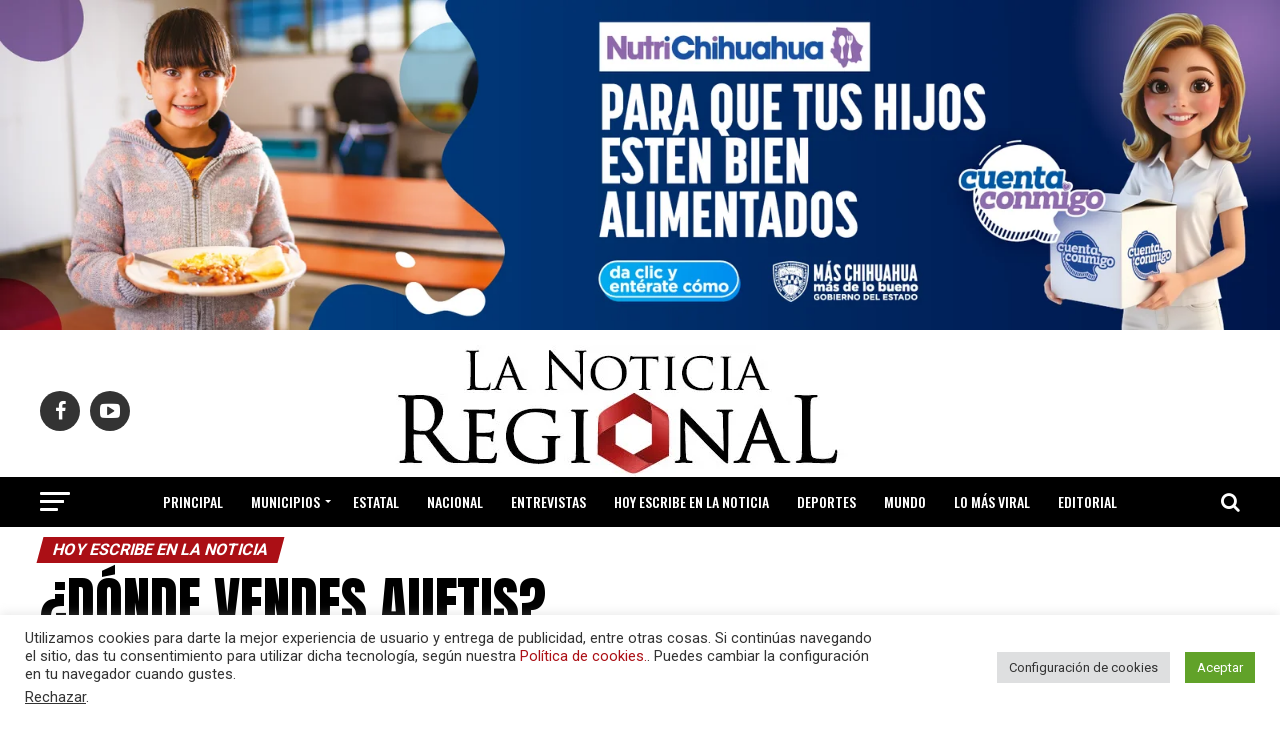

--- FILE ---
content_type: text/html; charset=UTF-8
request_url: https://lanoticiaregional.com.mx/donde-vendes-auftis/
body_size: 44706
content:
<!DOCTYPE html>
<html dir="ltr" lang="es" prefix="og: https://ogp.me/ns#">
<head>
<meta charset="UTF-8">	
	
<meta charset="UTF-8" >
<meta name="google-site-verification" content="TQXnE-e-JDraGzV_sy1KQ22ppHfPvjwiuhpSy53t21c" />	
<meta name="viewport" id="viewport" content="width=device-width, initial-scale=1.0, maximum-scale=1.0, minimum-scale=1.0, user-scalable=no" />
<link rel="shortcut icon" href="http://lanoticiaregional.com.mx/wp-content/uploads/2020/12/icoR60.png" /><link rel="pingback" href="https://lanoticiaregional.com.mx/xmlrpc.php" />
<meta property="og:type" content="article" />
					<meta property="og:image" content="https://lanoticiaregional.com.mx/wp-content/uploads/2018/12/IMG-20181220-WA0012.jpg" />
		<meta name="twitter:image" content="https://lanoticiaregional.com.mx/wp-content/uploads/2018/12/IMG-20181220-WA0012.jpg" />
	<meta property="og:url" content="https://lanoticiaregional.com.mx/donde-vendes-auftis/" />
<meta property="og:title" content="¿DÓNDE VENDES AUFTIS?" />
<meta property="og:description" content="¿Qué te puedan pedir tus hijos que no quieras hacer por ellos? Esta semana mi amiga andaba muy preocupada, su hija adolescente tenía la posada de su escuela y le pidió que le comprara un “AUFTI”… mi amiga como toda mamá proactiva, quiso sorprender a su hija y salió al centro de la ciudad a [&hellip;]" />
<meta name="twitter:card" content="summary">
<meta name="twitter:url" content="https://lanoticiaregional.com.mx/donde-vendes-auftis/">
<meta name="twitter:title" content="¿DÓNDE VENDES AUFTIS?">

<meta name="twitter:description" content="¿Qué te puedan pedir tus hijos que no quieras hacer por ellos? Esta semana mi amiga andaba muy preocupada, su hija adolescente tenía la posada de su escuela y le pidió que le comprara un “AUFTI”… mi amiga como toda mamá proactiva, quiso sorprender a su hija y salió al centro de la ciudad a [&hellip;]">

		<!-- All in One SEO 4.9.3 - aioseo.com -->
	<meta name="description" content="¿Qué te puedan pedir tus hijos que no quieras hacer por ellos? Esta semana mi amiga andaba muy preocupada, su hija adolescente tenía la posada de su escuela y le pidió que le comprara un “AUFTI”… mi amiga como toda mamá proactiva, quiso sorprender a su hija y salió al centro de la ciudad a" />
	<meta name="robots" content="max-image-preview:large" />
	<meta name="author" content="José Francisco Luna Jurado"/>
	<link rel="canonical" href="https://lanoticiaregional.com.mx/donde-vendes-auftis/" />
	<meta name="generator" content="All in One SEO (AIOSEO) 4.9.3" />
		<meta property="og:locale" content="es_MX" />
		<meta property="og:site_name" content="La Noticia - La noticia regional" />
		<meta property="og:type" content="article" />
		<meta property="og:title" content="¿DÓNDE VENDES AUFTIS? - La Noticia" />
		<meta property="og:description" content="¿Qué te puedan pedir tus hijos que no quieras hacer por ellos? Esta semana mi amiga andaba muy preocupada, su hija adolescente tenía la posada de su escuela y le pidió que le comprara un “AUFTI”… mi amiga como toda mamá proactiva, quiso sorprender a su hija y salió al centro de la ciudad a" />
		<meta property="og:url" content="https://lanoticiaregional.com.mx/donde-vendes-auftis/" />
		<meta property="article:published_time" content="2018-12-20T22:47:44+00:00" />
		<meta property="article:modified_time" content="2018-12-20T22:47:44+00:00" />
		<meta name="twitter:card" content="summary_large_image" />
		<meta name="twitter:title" content="¿DÓNDE VENDES AUFTIS? - La Noticia" />
		<meta name="twitter:description" content="¿Qué te puedan pedir tus hijos que no quieras hacer por ellos? Esta semana mi amiga andaba muy preocupada, su hija adolescente tenía la posada de su escuela y le pidió que le comprara un “AUFTI”… mi amiga como toda mamá proactiva, quiso sorprender a su hija y salió al centro de la ciudad a" />
		<script type="application/ld+json" class="aioseo-schema">
			{"@context":"https:\/\/schema.org","@graph":[{"@type":"BlogPosting","@id":"https:\/\/lanoticiaregional.com.mx\/donde-vendes-auftis\/#blogposting","name":"\u00bfD\u00d3NDE VENDES AUFTIS? - La Noticia","headline":"\u00bfD\u00d3NDE VENDES AUFTIS?","author":{"@id":"https:\/\/lanoticiaregional.com.mx\/author\/francisco-luna-jurado\/#author"},"publisher":{"@id":"https:\/\/lanoticiaregional.com.mx\/#organization"},"image":{"@type":"ImageObject","url":"https:\/\/lanoticiaregional.com.mx\/wp-content\/uploads\/2018\/12\/IMG-20181220-WA0012.jpg","width":515,"height":596},"datePublished":"2018-12-20T22:47:44-07:00","dateModified":"2018-12-20T22:47:44-07:00","inLanguage":"es-MX","mainEntityOfPage":{"@id":"https:\/\/lanoticiaregional.com.mx\/donde-vendes-auftis\/#webpage"},"isPartOf":{"@id":"https:\/\/lanoticiaregional.com.mx\/donde-vendes-auftis\/#webpage"},"articleSection":"HOY ESCRIBE EN LA NOTICIA, #Adolescentes, #hoyescribe, #lanoticiaregional, #millenials, #outfit, #pacoluna, #ropa, Destacado"},{"@type":"BreadcrumbList","@id":"https:\/\/lanoticiaregional.com.mx\/donde-vendes-auftis\/#breadcrumblist","itemListElement":[{"@type":"ListItem","@id":"https:\/\/lanoticiaregional.com.mx#listItem","position":1,"name":"Home","item":"https:\/\/lanoticiaregional.com.mx","nextItem":{"@type":"ListItem","@id":"https:\/\/lanoticiaregional.com.mx\/category\/colaboraciones\/#listItem","name":"HOY ESCRIBE EN LA NOTICIA"}},{"@type":"ListItem","@id":"https:\/\/lanoticiaregional.com.mx\/category\/colaboraciones\/#listItem","position":2,"name":"HOY ESCRIBE EN LA NOTICIA","item":"https:\/\/lanoticiaregional.com.mx\/category\/colaboraciones\/","nextItem":{"@type":"ListItem","@id":"https:\/\/lanoticiaregional.com.mx\/donde-vendes-auftis\/#listItem","name":"\u00bfD\u00d3NDE VENDES AUFTIS?"},"previousItem":{"@type":"ListItem","@id":"https:\/\/lanoticiaregional.com.mx#listItem","name":"Home"}},{"@type":"ListItem","@id":"https:\/\/lanoticiaregional.com.mx\/donde-vendes-auftis\/#listItem","position":3,"name":"\u00bfD\u00d3NDE VENDES AUFTIS?","previousItem":{"@type":"ListItem","@id":"https:\/\/lanoticiaregional.com.mx\/category\/colaboraciones\/#listItem","name":"HOY ESCRIBE EN LA NOTICIA"}}]},{"@type":"Organization","@id":"https:\/\/lanoticiaregional.com.mx\/#organization","name":"La Noticia","description":"La noticia regional","url":"https:\/\/lanoticiaregional.com.mx\/"},{"@type":"Person","@id":"https:\/\/lanoticiaregional.com.mx\/author\/francisco-luna-jurado\/#author","url":"https:\/\/lanoticiaregional.com.mx\/author\/francisco-luna-jurado\/","name":"Jos\u00e9 Francisco Luna Jurado","image":{"@type":"ImageObject","@id":"https:\/\/lanoticiaregional.com.mx\/donde-vendes-auftis\/#authorImage","url":"https:\/\/secure.gravatar.com\/avatar\/d562585033838059e8b2ee67959fab754ff8f5930ac7a43d8127d6c52a1c3683?s=96&d=mm&r=g","width":96,"height":96,"caption":"Jos\u00e9 Francisco Luna Jurado"}},{"@type":"WebPage","@id":"https:\/\/lanoticiaregional.com.mx\/donde-vendes-auftis\/#webpage","url":"https:\/\/lanoticiaregional.com.mx\/donde-vendes-auftis\/","name":"\u00bfD\u00d3NDE VENDES AUFTIS? - La Noticia","description":"\u00bfQu\u00e9 te puedan pedir tus hijos que no quieras hacer por ellos? Esta semana mi amiga andaba muy preocupada, su hija adolescente ten\u00eda la posada de su escuela y le pidi\u00f3 que le comprara un \u201cAUFTI\u201d\u2026 mi amiga como toda mam\u00e1 proactiva, quiso sorprender a su hija y sali\u00f3 al centro de la ciudad a","inLanguage":"es-MX","isPartOf":{"@id":"https:\/\/lanoticiaregional.com.mx\/#website"},"breadcrumb":{"@id":"https:\/\/lanoticiaregional.com.mx\/donde-vendes-auftis\/#breadcrumblist"},"author":{"@id":"https:\/\/lanoticiaregional.com.mx\/author\/francisco-luna-jurado\/#author"},"creator":{"@id":"https:\/\/lanoticiaregional.com.mx\/author\/francisco-luna-jurado\/#author"},"image":{"@type":"ImageObject","url":"https:\/\/lanoticiaregional.com.mx\/wp-content\/uploads\/2018\/12\/IMG-20181220-WA0012.jpg","@id":"https:\/\/lanoticiaregional.com.mx\/donde-vendes-auftis\/#mainImage","width":515,"height":596},"primaryImageOfPage":{"@id":"https:\/\/lanoticiaregional.com.mx\/donde-vendes-auftis\/#mainImage"},"datePublished":"2018-12-20T22:47:44-07:00","dateModified":"2018-12-20T22:47:44-07:00"},{"@type":"WebSite","@id":"https:\/\/lanoticiaregional.com.mx\/#website","url":"https:\/\/lanoticiaregional.com.mx\/","name":"La Noticia","description":"La noticia regional","inLanguage":"es-MX","publisher":{"@id":"https:\/\/lanoticiaregional.com.mx\/#organization"}}]}
		</script>
		<!-- All in One SEO -->


	<!-- This site is optimized with the Yoast SEO plugin v26.7 - https://yoast.com/wordpress/plugins/seo/ -->
	<title>¿DÓNDE VENDES AUFTIS? - La Noticia</title>
	<link rel="canonical" href="https://lanoticiaregional.com.mx/donde-vendes-auftis/" />
	<meta property="og:locale" content="es_MX" />
	<meta property="og:type" content="article" />
	<meta property="og:title" content="¿DÓNDE VENDES AUFTIS? - La Noticia" />
	<meta property="og:description" content="¿Qué te puedan pedir tus hijos que no quieras hacer por ellos? Esta semana mi amiga andaba muy preocupada, su hija adolescente tenía la posada de su escuela y le pidió que le comprara un “AUFTI”… mi amiga como toda mamá proactiva, quiso sorprender a su hija y salió al centro de la ciudad a [&hellip;]" />
	<meta property="og:url" content="https://lanoticiaregional.com.mx/donde-vendes-auftis/" />
	<meta property="og:site_name" content="La Noticia" />
	<meta property="article:author" content="https://www.facebook.com/Hablar-en-P%C3%BAblico-El-arte-de-expresarte-659642874180407/?fref=ts" />
	<meta property="article:published_time" content="2018-12-20T22:47:44+00:00" />
	<meta property="og:image" content="https://lanoticiaregional.com.mx/wp-content/uploads/2018/12/IMG-20181220-WA0012.jpg" />
	<meta property="og:image:width" content="515" />
	<meta property="og:image:height" content="596" />
	<meta property="og:image:type" content="image/jpeg" />
	<meta name="author" content="José Francisco Luna Jurado" />
	<meta name="twitter:card" content="summary_large_image" />
	<meta name="twitter:label1" content="Escrito por" />
	<meta name="twitter:data1" content="José Francisco Luna Jurado" />
	<meta name="twitter:label2" content="Tiempo de lectura" />
	<meta name="twitter:data2" content="2 minutos" />
	<script type="application/ld+json" class="yoast-schema-graph">{"@context":"https://schema.org","@graph":[{"@type":"Article","@id":"https://lanoticiaregional.com.mx/donde-vendes-auftis/#article","isPartOf":{"@id":"https://lanoticiaregional.com.mx/donde-vendes-auftis/"},"author":{"name":"José Francisco Luna Jurado","@id":"https://lanoticiaregional.com.mx/#/schema/person/8a6295542e9fdedf4924a1a62563bb26"},"headline":"¿DÓNDE VENDES AUFTIS?","datePublished":"2018-12-20T22:47:44+00:00","mainEntityOfPage":{"@id":"https://lanoticiaregional.com.mx/donde-vendes-auftis/"},"wordCount":391,"commentCount":0,"image":{"@id":"https://lanoticiaregional.com.mx/donde-vendes-auftis/#primaryimage"},"thumbnailUrl":"https://lanoticiaregional.com.mx/wp-content/uploads/2018/12/IMG-20181220-WA0012.jpg","keywords":["#Adolescentes","#hoyescribe","#lanoticiaregional","#millenials","#outfit","#pacoluna","#ropa","Destacado"],"articleSection":["HOY ESCRIBE EN LA NOTICIA"],"inLanguage":"es","potentialAction":[{"@type":"CommentAction","name":"Comment","target":["https://lanoticiaregional.com.mx/donde-vendes-auftis/#respond"]}]},{"@type":"WebPage","@id":"https://lanoticiaregional.com.mx/donde-vendes-auftis/","url":"https://lanoticiaregional.com.mx/donde-vendes-auftis/","name":"¿DÓNDE VENDES AUFTIS? - La Noticia","isPartOf":{"@id":"https://lanoticiaregional.com.mx/#website"},"primaryImageOfPage":{"@id":"https://lanoticiaregional.com.mx/donde-vendes-auftis/#primaryimage"},"image":{"@id":"https://lanoticiaregional.com.mx/donde-vendes-auftis/#primaryimage"},"thumbnailUrl":"https://lanoticiaregional.com.mx/wp-content/uploads/2018/12/IMG-20181220-WA0012.jpg","datePublished":"2018-12-20T22:47:44+00:00","author":{"@id":"https://lanoticiaregional.com.mx/#/schema/person/8a6295542e9fdedf4924a1a62563bb26"},"breadcrumb":{"@id":"https://lanoticiaregional.com.mx/donde-vendes-auftis/#breadcrumb"},"inLanguage":"es","potentialAction":[{"@type":"ReadAction","target":["https://lanoticiaregional.com.mx/donde-vendes-auftis/"]}]},{"@type":"ImageObject","inLanguage":"es","@id":"https://lanoticiaregional.com.mx/donde-vendes-auftis/#primaryimage","url":"https://lanoticiaregional.com.mx/wp-content/uploads/2018/12/IMG-20181220-WA0012.jpg","contentUrl":"https://lanoticiaregional.com.mx/wp-content/uploads/2018/12/IMG-20181220-WA0012.jpg","width":515,"height":596},{"@type":"BreadcrumbList","@id":"https://lanoticiaregional.com.mx/donde-vendes-auftis/#breadcrumb","itemListElement":[{"@type":"ListItem","position":1,"name":"Portada","item":"https://lanoticiaregional.com.mx/"},{"@type":"ListItem","position":2,"name":"¿DÓNDE VENDES AUFTIS?"}]},{"@type":"WebSite","@id":"https://lanoticiaregional.com.mx/#website","url":"https://lanoticiaregional.com.mx/","name":"La Noticia","description":"La noticia regional","potentialAction":[{"@type":"SearchAction","target":{"@type":"EntryPoint","urlTemplate":"https://lanoticiaregional.com.mx/?s={search_term_string}"},"query-input":{"@type":"PropertyValueSpecification","valueRequired":true,"valueName":"search_term_string"}}],"inLanguage":"es"},{"@type":"Person","@id":"https://lanoticiaregional.com.mx/#/schema/person/8a6295542e9fdedf4924a1a62563bb26","name":"José Francisco Luna Jurado","image":{"@type":"ImageObject","inLanguage":"es","@id":"https://lanoticiaregional.com.mx/#/schema/person/image/","url":"https://secure.gravatar.com/avatar/d562585033838059e8b2ee67959fab754ff8f5930ac7a43d8127d6c52a1c3683?s=96&d=mm&r=g","contentUrl":"https://secure.gravatar.com/avatar/d562585033838059e8b2ee67959fab754ff8f5930ac7a43d8127d6c52a1c3683?s=96&d=mm&r=g","caption":"José Francisco Luna Jurado"},"description":"Francisco Luna es un comunicador camarguense que inició su carrera a principios de los noventa; amante del hablar correctamente y escribir decentemente; maestro universitario en asignaturas diversas y director del taller \"El arte de expresARTE\". Se autodefine como soñador, idealista, loco y feliz.","sameAs":["https://www.facebook.com/Hablar-en-P%C3%BAblico-El-arte-de-expresarte-659642874180407/?fref=ts","https://www.youtube.com/channel/UCLOqoLJUpDhQCN_dx9QtAfQ"],"url":"https://lanoticiaregional.com.mx/author/francisco-luna-jurado/"}]}</script>
	<!-- / Yoast SEO plugin. -->


<link rel='dns-prefetch' href='//www.googletagmanager.com' />
<link rel='dns-prefetch' href='//fonts.googleapis.com' />
<link rel="alternate" type="application/rss+xml" title="La Noticia &raquo; Feed" href="https://lanoticiaregional.com.mx/feed/" />
<link rel="alternate" type="application/rss+xml" title="La Noticia &raquo; RSS de los comentarios" href="https://lanoticiaregional.com.mx/comments/feed/" />
<link rel="alternate" type="application/rss+xml" title="La Noticia &raquo; ¿DÓNDE VENDES AUFTIS? RSS de los comentarios" href="https://lanoticiaregional.com.mx/donde-vendes-auftis/feed/" />
<link rel="alternate" title="oEmbed (JSON)" type="application/json+oembed" href="https://lanoticiaregional.com.mx/wp-json/oembed/1.0/embed?url=https%3A%2F%2Flanoticiaregional.com.mx%2Fdonde-vendes-auftis%2F" />
<link rel="alternate" title="oEmbed (XML)" type="text/xml+oembed" href="https://lanoticiaregional.com.mx/wp-json/oembed/1.0/embed?url=https%3A%2F%2Flanoticiaregional.com.mx%2Fdonde-vendes-auftis%2F&#038;format=xml" />
<style id='wp-img-auto-sizes-contain-inline-css' type='text/css'>
img:is([sizes=auto i],[sizes^="auto," i]){contain-intrinsic-size:3000px 1500px}
/*# sourceURL=wp-img-auto-sizes-contain-inline-css */
</style>

<style id='wp-emoji-styles-inline-css' type='text/css'>

	img.wp-smiley, img.emoji {
		display: inline !important;
		border: none !important;
		box-shadow: none !important;
		height: 1em !important;
		width: 1em !important;
		margin: 0 0.07em !important;
		vertical-align: -0.1em !important;
		background: none !important;
		padding: 0 !important;
	}
/*# sourceURL=wp-emoji-styles-inline-css */
</style>
<link rel='stylesheet' id='wp-block-library-css' href='https://lanoticiaregional.com.mx/wp-includes/css/dist/block-library/style.min.css?ver=6.9' type='text/css' media='all' />
<style id='wp-block-categories-inline-css' type='text/css'>
.wp-block-categories{box-sizing:border-box}.wp-block-categories.alignleft{margin-right:2em}.wp-block-categories.alignright{margin-left:2em}.wp-block-categories.wp-block-categories-dropdown.aligncenter{text-align:center}.wp-block-categories .wp-block-categories__label{display:block;width:100%}
/*# sourceURL=https://lanoticiaregional.com.mx/wp-includes/blocks/categories/style.min.css */
</style>
<style id='global-styles-inline-css' type='text/css'>
:root{--wp--preset--aspect-ratio--square: 1;--wp--preset--aspect-ratio--4-3: 4/3;--wp--preset--aspect-ratio--3-4: 3/4;--wp--preset--aspect-ratio--3-2: 3/2;--wp--preset--aspect-ratio--2-3: 2/3;--wp--preset--aspect-ratio--16-9: 16/9;--wp--preset--aspect-ratio--9-16: 9/16;--wp--preset--color--black: #000000;--wp--preset--color--cyan-bluish-gray: #abb8c3;--wp--preset--color--white: #ffffff;--wp--preset--color--pale-pink: #f78da7;--wp--preset--color--vivid-red: #cf2e2e;--wp--preset--color--luminous-vivid-orange: #ff6900;--wp--preset--color--luminous-vivid-amber: #fcb900;--wp--preset--color--light-green-cyan: #7bdcb5;--wp--preset--color--vivid-green-cyan: #00d084;--wp--preset--color--pale-cyan-blue: #8ed1fc;--wp--preset--color--vivid-cyan-blue: #0693e3;--wp--preset--color--vivid-purple: #9b51e0;--wp--preset--gradient--vivid-cyan-blue-to-vivid-purple: linear-gradient(135deg,rgb(6,147,227) 0%,rgb(155,81,224) 100%);--wp--preset--gradient--light-green-cyan-to-vivid-green-cyan: linear-gradient(135deg,rgb(122,220,180) 0%,rgb(0,208,130) 100%);--wp--preset--gradient--luminous-vivid-amber-to-luminous-vivid-orange: linear-gradient(135deg,rgb(252,185,0) 0%,rgb(255,105,0) 100%);--wp--preset--gradient--luminous-vivid-orange-to-vivid-red: linear-gradient(135deg,rgb(255,105,0) 0%,rgb(207,46,46) 100%);--wp--preset--gradient--very-light-gray-to-cyan-bluish-gray: linear-gradient(135deg,rgb(238,238,238) 0%,rgb(169,184,195) 100%);--wp--preset--gradient--cool-to-warm-spectrum: linear-gradient(135deg,rgb(74,234,220) 0%,rgb(151,120,209) 20%,rgb(207,42,186) 40%,rgb(238,44,130) 60%,rgb(251,105,98) 80%,rgb(254,248,76) 100%);--wp--preset--gradient--blush-light-purple: linear-gradient(135deg,rgb(255,206,236) 0%,rgb(152,150,240) 100%);--wp--preset--gradient--blush-bordeaux: linear-gradient(135deg,rgb(254,205,165) 0%,rgb(254,45,45) 50%,rgb(107,0,62) 100%);--wp--preset--gradient--luminous-dusk: linear-gradient(135deg,rgb(255,203,112) 0%,rgb(199,81,192) 50%,rgb(65,88,208) 100%);--wp--preset--gradient--pale-ocean: linear-gradient(135deg,rgb(255,245,203) 0%,rgb(182,227,212) 50%,rgb(51,167,181) 100%);--wp--preset--gradient--electric-grass: linear-gradient(135deg,rgb(202,248,128) 0%,rgb(113,206,126) 100%);--wp--preset--gradient--midnight: linear-gradient(135deg,rgb(2,3,129) 0%,rgb(40,116,252) 100%);--wp--preset--font-size--small: 13px;--wp--preset--font-size--medium: 20px;--wp--preset--font-size--large: 36px;--wp--preset--font-size--x-large: 42px;--wp--preset--spacing--20: 0.44rem;--wp--preset--spacing--30: 0.67rem;--wp--preset--spacing--40: 1rem;--wp--preset--spacing--50: 1.5rem;--wp--preset--spacing--60: 2.25rem;--wp--preset--spacing--70: 3.38rem;--wp--preset--spacing--80: 5.06rem;--wp--preset--shadow--natural: 6px 6px 9px rgba(0, 0, 0, 0.2);--wp--preset--shadow--deep: 12px 12px 50px rgba(0, 0, 0, 0.4);--wp--preset--shadow--sharp: 6px 6px 0px rgba(0, 0, 0, 0.2);--wp--preset--shadow--outlined: 6px 6px 0px -3px rgb(255, 255, 255), 6px 6px rgb(0, 0, 0);--wp--preset--shadow--crisp: 6px 6px 0px rgb(0, 0, 0);}:where(.is-layout-flex){gap: 0.5em;}:where(.is-layout-grid){gap: 0.5em;}body .is-layout-flex{display: flex;}.is-layout-flex{flex-wrap: wrap;align-items: center;}.is-layout-flex > :is(*, div){margin: 0;}body .is-layout-grid{display: grid;}.is-layout-grid > :is(*, div){margin: 0;}:where(.wp-block-columns.is-layout-flex){gap: 2em;}:where(.wp-block-columns.is-layout-grid){gap: 2em;}:where(.wp-block-post-template.is-layout-flex){gap: 1.25em;}:where(.wp-block-post-template.is-layout-grid){gap: 1.25em;}.has-black-color{color: var(--wp--preset--color--black) !important;}.has-cyan-bluish-gray-color{color: var(--wp--preset--color--cyan-bluish-gray) !important;}.has-white-color{color: var(--wp--preset--color--white) !important;}.has-pale-pink-color{color: var(--wp--preset--color--pale-pink) !important;}.has-vivid-red-color{color: var(--wp--preset--color--vivid-red) !important;}.has-luminous-vivid-orange-color{color: var(--wp--preset--color--luminous-vivid-orange) !important;}.has-luminous-vivid-amber-color{color: var(--wp--preset--color--luminous-vivid-amber) !important;}.has-light-green-cyan-color{color: var(--wp--preset--color--light-green-cyan) !important;}.has-vivid-green-cyan-color{color: var(--wp--preset--color--vivid-green-cyan) !important;}.has-pale-cyan-blue-color{color: var(--wp--preset--color--pale-cyan-blue) !important;}.has-vivid-cyan-blue-color{color: var(--wp--preset--color--vivid-cyan-blue) !important;}.has-vivid-purple-color{color: var(--wp--preset--color--vivid-purple) !important;}.has-black-background-color{background-color: var(--wp--preset--color--black) !important;}.has-cyan-bluish-gray-background-color{background-color: var(--wp--preset--color--cyan-bluish-gray) !important;}.has-white-background-color{background-color: var(--wp--preset--color--white) !important;}.has-pale-pink-background-color{background-color: var(--wp--preset--color--pale-pink) !important;}.has-vivid-red-background-color{background-color: var(--wp--preset--color--vivid-red) !important;}.has-luminous-vivid-orange-background-color{background-color: var(--wp--preset--color--luminous-vivid-orange) !important;}.has-luminous-vivid-amber-background-color{background-color: var(--wp--preset--color--luminous-vivid-amber) !important;}.has-light-green-cyan-background-color{background-color: var(--wp--preset--color--light-green-cyan) !important;}.has-vivid-green-cyan-background-color{background-color: var(--wp--preset--color--vivid-green-cyan) !important;}.has-pale-cyan-blue-background-color{background-color: var(--wp--preset--color--pale-cyan-blue) !important;}.has-vivid-cyan-blue-background-color{background-color: var(--wp--preset--color--vivid-cyan-blue) !important;}.has-vivid-purple-background-color{background-color: var(--wp--preset--color--vivid-purple) !important;}.has-black-border-color{border-color: var(--wp--preset--color--black) !important;}.has-cyan-bluish-gray-border-color{border-color: var(--wp--preset--color--cyan-bluish-gray) !important;}.has-white-border-color{border-color: var(--wp--preset--color--white) !important;}.has-pale-pink-border-color{border-color: var(--wp--preset--color--pale-pink) !important;}.has-vivid-red-border-color{border-color: var(--wp--preset--color--vivid-red) !important;}.has-luminous-vivid-orange-border-color{border-color: var(--wp--preset--color--luminous-vivid-orange) !important;}.has-luminous-vivid-amber-border-color{border-color: var(--wp--preset--color--luminous-vivid-amber) !important;}.has-light-green-cyan-border-color{border-color: var(--wp--preset--color--light-green-cyan) !important;}.has-vivid-green-cyan-border-color{border-color: var(--wp--preset--color--vivid-green-cyan) !important;}.has-pale-cyan-blue-border-color{border-color: var(--wp--preset--color--pale-cyan-blue) !important;}.has-vivid-cyan-blue-border-color{border-color: var(--wp--preset--color--vivid-cyan-blue) !important;}.has-vivid-purple-border-color{border-color: var(--wp--preset--color--vivid-purple) !important;}.has-vivid-cyan-blue-to-vivid-purple-gradient-background{background: var(--wp--preset--gradient--vivid-cyan-blue-to-vivid-purple) !important;}.has-light-green-cyan-to-vivid-green-cyan-gradient-background{background: var(--wp--preset--gradient--light-green-cyan-to-vivid-green-cyan) !important;}.has-luminous-vivid-amber-to-luminous-vivid-orange-gradient-background{background: var(--wp--preset--gradient--luminous-vivid-amber-to-luminous-vivid-orange) !important;}.has-luminous-vivid-orange-to-vivid-red-gradient-background{background: var(--wp--preset--gradient--luminous-vivid-orange-to-vivid-red) !important;}.has-very-light-gray-to-cyan-bluish-gray-gradient-background{background: var(--wp--preset--gradient--very-light-gray-to-cyan-bluish-gray) !important;}.has-cool-to-warm-spectrum-gradient-background{background: var(--wp--preset--gradient--cool-to-warm-spectrum) !important;}.has-blush-light-purple-gradient-background{background: var(--wp--preset--gradient--blush-light-purple) !important;}.has-blush-bordeaux-gradient-background{background: var(--wp--preset--gradient--blush-bordeaux) !important;}.has-luminous-dusk-gradient-background{background: var(--wp--preset--gradient--luminous-dusk) !important;}.has-pale-ocean-gradient-background{background: var(--wp--preset--gradient--pale-ocean) !important;}.has-electric-grass-gradient-background{background: var(--wp--preset--gradient--electric-grass) !important;}.has-midnight-gradient-background{background: var(--wp--preset--gradient--midnight) !important;}.has-small-font-size{font-size: var(--wp--preset--font-size--small) !important;}.has-medium-font-size{font-size: var(--wp--preset--font-size--medium) !important;}.has-large-font-size{font-size: var(--wp--preset--font-size--large) !important;}.has-x-large-font-size{font-size: var(--wp--preset--font-size--x-large) !important;}
/*# sourceURL=global-styles-inline-css */
</style>

<style id='classic-theme-styles-inline-css' type='text/css'>
/*! This file is auto-generated */
.wp-block-button__link{color:#fff;background-color:#32373c;border-radius:9999px;box-shadow:none;text-decoration:none;padding:calc(.667em + 2px) calc(1.333em + 2px);font-size:1.125em}.wp-block-file__button{background:#32373c;color:#fff;text-decoration:none}
/*# sourceURL=/wp-includes/css/classic-themes.min.css */
</style>
<link rel='stylesheet' id='cookie-law-info-css' href='https://lanoticiaregional.com.mx/wp-content/plugins/cookie-law-info/legacy/public/css/cookie-law-info-public.css?ver=3.3.9.1' type='text/css' media='all' />
<link rel='stylesheet' id='cookie-law-info-gdpr-css' href='https://lanoticiaregional.com.mx/wp-content/plugins/cookie-law-info/legacy/public/css/cookie-law-info-gdpr.css?ver=3.3.9.1' type='text/css' media='all' />
<link rel='stylesheet' id='mvp-custom-style-css' href='https://lanoticiaregional.com.mx/wp-content/themes/zox-new/style.css?ver=6.9' type='text/css' media='all' />
<style id='mvp-custom-style-inline-css' type='text/css'>


#mvp-wallpaper {
	background: url() no-repeat 50% 0;
	}

#mvp-foot-copy a {
	color: #ab0f15;
	}

#mvp-content-main p a,
.mvp-post-add-main p a {
	box-shadow: inset 0 -4px 0 #ab0f15;
	}

#mvp-content-main p a:hover,
.mvp-post-add-main p a:hover {
	background: #ab0f15;
	}

a,
a:visited,
.post-info-name a,
.woocommerce .woocommerce-breadcrumb a {
	color: #ab0f15;
	}

#mvp-side-wrap a:hover {
	color: #ab0f15;
	}

.mvp-fly-top:hover,
.mvp-vid-box-wrap,
ul.mvp-soc-mob-list li.mvp-soc-mob-com {
	background: #0ce6af;
	}

nav.mvp-fly-nav-menu ul li.menu-item-has-children:after,
.mvp-feat1-left-wrap span.mvp-cd-cat,
.mvp-widget-feat1-top-story span.mvp-cd-cat,
.mvp-widget-feat2-left-cont span.mvp-cd-cat,
.mvp-widget-dark-feat span.mvp-cd-cat,
.mvp-widget-dark-sub span.mvp-cd-cat,
.mvp-vid-wide-text span.mvp-cd-cat,
.mvp-feat2-top-text span.mvp-cd-cat,
.mvp-feat3-main-story span.mvp-cd-cat,
.mvp-feat3-sub-text span.mvp-cd-cat,
.mvp-feat4-main-text span.mvp-cd-cat,
.woocommerce-message:before,
.woocommerce-info:before,
.woocommerce-message:before {
	color: #0ce6af;
	}

#searchform input,
.mvp-authors-name {
	border-bottom: 1px solid #0ce6af;
	}

.mvp-fly-top:hover {
	border-top: 1px solid #0ce6af;
	border-left: 1px solid #0ce6af;
	border-bottom: 1px solid #0ce6af;
	}

.woocommerce .widget_price_filter .ui-slider .ui-slider-handle,
.woocommerce #respond input#submit.alt,
.woocommerce a.button.alt,
.woocommerce button.button.alt,
.woocommerce input.button.alt,
.woocommerce #respond input#submit.alt:hover,
.woocommerce a.button.alt:hover,
.woocommerce button.button.alt:hover,
.woocommerce input.button.alt:hover {
	background-color: #0ce6af;
	}

.woocommerce-error,
.woocommerce-info,
.woocommerce-message {
	border-top-color: #0ce6af;
	}

ul.mvp-feat1-list-buts li.active span.mvp-feat1-list-but,
span.mvp-widget-home-title,
span.mvp-post-cat,
span.mvp-feat1-pop-head {
	background: #ab0f15;
	}

.woocommerce span.onsale {
	background-color: #ab0f15;
	}

.mvp-widget-feat2-side-more-but,
.woocommerce .star-rating span:before,
span.mvp-prev-next-label,
.mvp-cat-date-wrap .sticky {
	color: #ab0f15 !important;
	}

#mvp-main-nav-top,
#mvp-fly-wrap,
.mvp-soc-mob-right,
#mvp-main-nav-small-cont {
	background: #000000;
	}

#mvp-main-nav-small .mvp-fly-but-wrap span,
#mvp-main-nav-small .mvp-search-but-wrap span,
.mvp-nav-top-left .mvp-fly-but-wrap span,
#mvp-fly-wrap .mvp-fly-but-wrap span {
	background: #555555;
	}

.mvp-nav-top-right .mvp-nav-search-but,
span.mvp-fly-soc-head,
.mvp-soc-mob-right i,
#mvp-main-nav-small span.mvp-nav-search-but,
#mvp-main-nav-small .mvp-nav-menu ul li a  {
	color: #555555;
	}

#mvp-main-nav-small .mvp-nav-menu ul li.menu-item-has-children a:after {
	border-color: #555555 transparent transparent transparent;
	}

#mvp-nav-top-wrap span.mvp-nav-search-but:hover,
#mvp-main-nav-small span.mvp-nav-search-but:hover {
	color: #ab0f15;
	}

#mvp-nav-top-wrap .mvp-fly-but-wrap:hover span,
#mvp-main-nav-small .mvp-fly-but-wrap:hover span,
span.mvp-woo-cart-num:hover {
	background: #ab0f15;
	}

#mvp-main-nav-bot-cont {
	background: #000000;
	}

#mvp-nav-bot-wrap .mvp-fly-but-wrap span,
#mvp-nav-bot-wrap .mvp-search-but-wrap span {
	background: #ffffff;
	}

#mvp-nav-bot-wrap span.mvp-nav-search-but,
#mvp-nav-bot-wrap .mvp-nav-menu ul li a {
	color: #ffffff;
	}

#mvp-nav-bot-wrap .mvp-nav-menu ul li.menu-item-has-children a:after {
	border-color: #ffffff transparent transparent transparent;
	}

.mvp-nav-menu ul li:hover a {
	border-bottom: 5px solid #0ce6af;
	}

#mvp-nav-bot-wrap .mvp-fly-but-wrap:hover span {
	background: #0ce6af;
	}

#mvp-nav-bot-wrap span.mvp-nav-search-but:hover {
	color: #0ce6af;
	}

body,
.mvp-feat1-feat-text p,
.mvp-feat2-top-text p,
.mvp-feat3-main-text p,
.mvp-feat3-sub-text p,
#searchform input,
.mvp-author-info-text,
span.mvp-post-excerpt,
.mvp-nav-menu ul li ul.sub-menu li a,
nav.mvp-fly-nav-menu ul li a,
.mvp-ad-label,
span.mvp-feat-caption,
.mvp-post-tags a,
.mvp-post-tags a:visited,
span.mvp-author-box-name a,
#mvp-author-box-text p,
.mvp-post-gallery-text p,
ul.mvp-soc-mob-list li span,
#comments,
h3#reply-title,
h2.comments,
#mvp-foot-copy p,
span.mvp-fly-soc-head,
.mvp-post-tags-header,
span.mvp-prev-next-label,
span.mvp-post-add-link-but,
#mvp-comments-button a,
#mvp-comments-button span.mvp-comment-but-text,
.woocommerce ul.product_list_widget span.product-title,
.woocommerce ul.product_list_widget li a,
.woocommerce #reviews #comments ol.commentlist li .comment-text p.meta,
.woocommerce div.product p.price,
.woocommerce div.product p.price ins,
.woocommerce div.product p.price del,
.woocommerce ul.products li.product .price del,
.woocommerce ul.products li.product .price ins,
.woocommerce ul.products li.product .price,
.woocommerce #respond input#submit,
.woocommerce a.button,
.woocommerce button.button,
.woocommerce input.button,
.woocommerce .widget_price_filter .price_slider_amount .button,
.woocommerce span.onsale,
.woocommerce-review-link,
#woo-content p.woocommerce-result-count,
.woocommerce div.product .woocommerce-tabs ul.tabs li a,
a.mvp-inf-more-but,
span.mvp-cont-read-but,
span.mvp-cd-cat,
span.mvp-cd-date,
.mvp-feat4-main-text p,
span.mvp-woo-cart-num,
span.mvp-widget-home-title2,
.wp-caption,
#mvp-content-main p.wp-caption-text,
.gallery-caption,
.mvp-post-add-main p.wp-caption-text,
#bbpress-forums,
#bbpress-forums p,
.protected-post-form input,
#mvp-feat6-text p {
	font-family: 'Roboto', sans-serif;
	}

.mvp-blog-story-text p,
span.mvp-author-page-desc,
#mvp-404 p,
.mvp-widget-feat1-bot-text p,
.mvp-widget-feat2-left-text p,
.mvp-flex-story-text p,
.mvp-search-text p,
#mvp-content-main p,
.mvp-post-add-main p,
.rwp-summary,
.rwp-u-review__comment,
.mvp-feat5-mid-main-text p,
.mvp-feat5-small-main-text p {
	font-family: 'PT Serif', sans-serif;
	}

.mvp-nav-menu ul li a,
#mvp-foot-menu ul li a {
	font-family: 'Oswald', sans-serif;
	}


.mvp-feat1-sub-text h2,
.mvp-feat1-pop-text h2,
.mvp-feat1-list-text h2,
.mvp-widget-feat1-top-text h2,
.mvp-widget-feat1-bot-text h2,
.mvp-widget-dark-feat-text h2,
.mvp-widget-dark-sub-text h2,
.mvp-widget-feat2-left-text h2,
.mvp-widget-feat2-right-text h2,
.mvp-blog-story-text h2,
.mvp-flex-story-text h2,
.mvp-vid-wide-more-text p,
.mvp-prev-next-text p,
.mvp-related-text,
.mvp-post-more-text p,
h2.mvp-authors-latest a,
.mvp-feat2-bot-text h2,
.mvp-feat3-sub-text h2,
.mvp-feat3-main-text h2,
.mvp-feat4-main-text h2,
.mvp-feat5-text h2,
.mvp-feat5-mid-main-text h2,
.mvp-feat5-small-main-text h2,
.mvp-feat5-mid-sub-text h2,
#mvp-feat6-text h2 {
	font-family: 'Oswald', sans-serif;
	}

.mvp-feat2-top-text h2,
.mvp-feat1-feat-text h2,
h1.mvp-post-title,
h1.mvp-post-title-wide,
.mvp-drop-nav-title h4,
#mvp-content-main blockquote p,
.mvp-post-add-main blockquote p,
#mvp-404 h1,
#woo-content h1.page-title,
.woocommerce div.product .product_title,
.woocommerce ul.products li.product h3 {
	font-family: 'Oswald', sans-serif;
	}

span.mvp-feat1-pop-head,
.mvp-feat1-pop-text:before,
span.mvp-feat1-list-but,
span.mvp-widget-home-title,
.mvp-widget-feat2-side-more,
span.mvp-post-cat,
span.mvp-page-head,
h1.mvp-author-top-head,
.mvp-authors-name,
#mvp-content-main h1,
#mvp-content-main h2,
#mvp-content-main h3,
#mvp-content-main h4,
#mvp-content-main h5,
#mvp-content-main h6,
.woocommerce .related h2,
.woocommerce div.product .woocommerce-tabs .panel h2,
.woocommerce div.product .product_title,
.mvp-feat5-side-list .mvp-feat1-list-img:after {
	font-family: 'Roboto', sans-serif;
	}

	

	#mvp-main-nav-top {
		background: #fff;
		padding: 15px 0 0;
		}
	#mvp-fly-wrap,
	.mvp-soc-mob-right,
	#mvp-main-nav-small-cont {
		background: #fff;
		}
	#mvp-main-nav-small .mvp-fly-but-wrap span,
	#mvp-main-nav-small .mvp-search-but-wrap span,
	.mvp-nav-top-left .mvp-fly-but-wrap span,
	#mvp-fly-wrap .mvp-fly-but-wrap span {
		background: #000;
		}
	.mvp-nav-top-right .mvp-nav-search-but,
	span.mvp-fly-soc-head,
	.mvp-soc-mob-right i,
	#mvp-main-nav-small span.mvp-nav-search-but,
	#mvp-main-nav-small .mvp-nav-menu ul li a  {
		color: #000;
		}
	#mvp-main-nav-small .mvp-nav-menu ul li.menu-item-has-children a:after {
		border-color: #000 transparent transparent transparent;
		}
	.mvp-feat1-feat-text h2,
	h1.mvp-post-title,
	.mvp-feat2-top-text h2,
	.mvp-feat3-main-text h2,
	#mvp-content-main blockquote p,
	.mvp-post-add-main blockquote p {
		font-family: 'Anton', sans-serif;
		font-weight: 400;
		letter-spacing: normal;
		}
	.mvp-feat1-feat-text h2,
	.mvp-feat2-top-text h2,
	.mvp-feat3-main-text h2 {
		line-height: 1;
		text-transform: uppercase;
		}
		

	span.mvp-nav-soc-but,
	ul.mvp-fly-soc-list li a,
	span.mvp-woo-cart-num {
		background: rgba(0,0,0,.8);
		}
	span.mvp-woo-cart-icon {
		color: rgba(0,0,0,.8);
		}
	nav.mvp-fly-nav-menu ul li,
	nav.mvp-fly-nav-menu ul li ul.sub-menu {
		border-top: 1px solid rgba(0,0,0,.1);
		}
	nav.mvp-fly-nav-menu ul li a {
		color: #000;
		}
	.mvp-drop-nav-title h4 {
		color: #000;
		}
		

	.mvp-nav-links {
		display: none;
		}
		

	@media screen and (max-width: 479px) {
		.single #mvp-content-body-top {
			max-height: 400px;
			}
		.single .mvp-cont-read-but-wrap {
			display: inline;
			}
		}
		

 	.mvp-widget-home {
margin-top: 0px; 
}
		
/*# sourceURL=mvp-custom-style-inline-css */
</style>
<link rel='stylesheet' id='mvp-reset-css' href='https://lanoticiaregional.com.mx/wp-content/themes/zox-new/css/reset.css?ver=6.9' type='text/css' media='all' />
<link rel='stylesheet' id='fontawesome-css' href='https://lanoticiaregional.com.mx/wp-content/themes/zox-new/font-awesome/css/font-awesome.css?ver=6.9' type='text/css' media='all' />
<link rel='stylesheet' id='mvp-fonts-css' href='//fonts.googleapis.com/css?family=Advent+Pro%3A700%26subset%3Dlatin%2Clatin-ext%2Ccyrillic%2Ccyrillic-ext%2Cgreek-ext%2Cgreek%2Cvietnamese%7COpen+Sans%3A700%26subset%3Dlatin%2Clatin-ext%2Ccyrillic%2Ccyrillic-ext%2Cgreek-ext%2Cgreek%2Cvietnamese%7CAnton%3A400%26subset%3Dlatin%2Clatin-ext%2Ccyrillic%2Ccyrillic-ext%2Cgreek-ext%2Cgreek%2Cvietnamese%7COswald%3A100%2C200%2C300%2C400%2C500%2C600%2C700%2C800%2C900%26subset%3Dlatin%2Clatin-ext%2Ccyrillic%2Ccyrillic-ext%2Cgreek-ext%2Cgreek%2Cvietnamese%7COswald%3A100%2C200%2C300%2C400%2C500%2C600%2C700%2C800%2C900%26subset%3Dlatin%2Clatin-ext%2Ccyrillic%2Ccyrillic-ext%2Cgreek-ext%2Cgreek%2Cvietnamese%7CRoboto%3A100%2C200%2C300%2C400%2C500%2C600%2C700%2C800%2C900%26subset%3Dlatin%2Clatin-ext%2Ccyrillic%2Ccyrillic-ext%2Cgreek-ext%2Cgreek%2Cvietnamese%7CRoboto%3A100%2C200%2C300%2C400%2C500%2C600%2C700%2C800%2C900%26subset%3Dlatin%2Clatin-ext%2Ccyrillic%2Ccyrillic-ext%2Cgreek-ext%2Cgreek%2Cvietnamese%7CPT+Serif%3A100%2C200%2C300%2C400%2C500%2C600%2C700%2C800%2C900%26subset%3Dlatin%2Clatin-ext%2Ccyrillic%2Ccyrillic-ext%2Cgreek-ext%2Cgreek%2Cvietnamese%7COswald%3A100%2C200%2C300%2C400%2C500%2C600%2C700%2C800%2C900%26subset%3Dlatin%2Clatin-ext%2Ccyrillic%2Ccyrillic-ext%2Cgreek-ext%2Cgreek%2Cvietnamese' type='text/css' media='all' />
<link rel='stylesheet' id='mvp-media-queries-css' href='https://lanoticiaregional.com.mx/wp-content/themes/zox-new/css/media-queries.css?ver=6.9' type='text/css' media='all' />
<script type="text/javascript" src="https://lanoticiaregional.com.mx/wp-includes/js/jquery/jquery.min.js?ver=3.7.1" id="jquery-core-js"></script>
<script type="text/javascript" src="https://lanoticiaregional.com.mx/wp-includes/js/jquery/jquery-migrate.min.js?ver=3.4.1" id="jquery-migrate-js"></script>
<script type="text/javascript" id="cookie-law-info-js-extra">
/* <![CDATA[ */
var Cli_Data = {"nn_cookie_ids":[],"cookielist":[],"non_necessary_cookies":[],"ccpaEnabled":"1","ccpaRegionBased":"","ccpaBarEnabled":"1","strictlyEnabled":["necessary","obligatoire"],"ccpaType":"ccpa_gdpr","js_blocking":"1","custom_integration":"","triggerDomRefresh":"","secure_cookies":""};
var cli_cookiebar_settings = {"animate_speed_hide":"500","animate_speed_show":"500","background":"#FFF","border":"#b1a6a6c2","border_on":"","button_1_button_colour":"#61a229","button_1_button_hover":"#4e8221","button_1_link_colour":"#fff","button_1_as_button":"1","button_1_new_win":"","button_2_button_colour":"#333","button_2_button_hover":"#292929","button_2_link_colour":"#444","button_2_as_button":"","button_2_hidebar":"","button_3_button_colour":"#dedfe0","button_3_button_hover":"#b2b2b3","button_3_link_colour":"#333333","button_3_as_button":"1","button_3_new_win":"","button_4_button_colour":"#dedfe0","button_4_button_hover":"#b2b2b3","button_4_link_colour":"#333333","button_4_as_button":"1","button_7_button_colour":"#d34434","button_7_button_hover":"#a9362a","button_7_link_colour":"#fff","button_7_as_button":"1","button_7_new_win":"","font_family":"inherit","header_fix":"","notify_animate_hide":"1","notify_animate_show":"","notify_div_id":"#cookie-law-info-bar","notify_position_horizontal":"right","notify_position_vertical":"bottom","scroll_close":"","scroll_close_reload":"","accept_close_reload":"","reject_close_reload":"","showagain_tab":"","showagain_background":"#fff","showagain_border":"#000","showagain_div_id":"#cookie-law-info-again","showagain_x_position":"100px","text":"#333333","show_once_yn":"","show_once":"10000","logging_on":"","as_popup":"","popup_overlay":"1","bar_heading_text":"","cookie_bar_as":"banner","popup_showagain_position":"bottom-right","widget_position":"left"};
var log_object = {"ajax_url":"https://lanoticiaregional.com.mx/wp-admin/admin-ajax.php"};
//# sourceURL=cookie-law-info-js-extra
/* ]]> */
</script>
<script type="text/javascript" src="https://lanoticiaregional.com.mx/wp-content/plugins/cookie-law-info/legacy/public/js/cookie-law-info-public.js?ver=3.3.9.1" id="cookie-law-info-js"></script>
<script type="text/javascript" id="cookie-law-info-ccpa-js-extra">
/* <![CDATA[ */
var ccpa_data = {"opt_out_prompt":"\u00bfRealmente quieres rechazar?","opt_out_confirm":"Confirmar","opt_out_cancel":"Cancelar"};
//# sourceURL=cookie-law-info-ccpa-js-extra
/* ]]> */
</script>
<script type="text/javascript" src="https://lanoticiaregional.com.mx/wp-content/plugins/cookie-law-info/legacy/admin/modules/ccpa/assets/js/cookie-law-info-ccpa.js?ver=3.3.9.1" id="cookie-law-info-ccpa-js"></script>

<!-- Google tag (gtag.js) snippet added by Site Kit -->
<!-- Fragmento de código de Google Analytics añadido por Site Kit -->
<script type="text/javascript" src="https://www.googletagmanager.com/gtag/js?id=GT-MQPJ7TS9" id="google_gtagjs-js" async></script>
<script type="text/javascript" id="google_gtagjs-js-after">
/* <![CDATA[ */
window.dataLayer = window.dataLayer || [];function gtag(){dataLayer.push(arguments);}
gtag("set","linker",{"domains":["lanoticiaregional.com.mx"]});
gtag("js", new Date());
gtag("set", "developer_id.dZTNiMT", true);
gtag("config", "GT-MQPJ7TS9");
//# sourceURL=google_gtagjs-js-after
/* ]]> */
</script>
<link rel="https://api.w.org/" href="https://lanoticiaregional.com.mx/wp-json/" /><link rel="alternate" title="JSON" type="application/json" href="https://lanoticiaregional.com.mx/wp-json/wp/v2/posts/21954" /><link rel="EditURI" type="application/rsd+xml" title="RSD" href="https://lanoticiaregional.com.mx/xmlrpc.php?rsd" />
<meta name="generator" content="WordPress 6.9" />
<link rel='shortlink' href='https://lanoticiaregional.com.mx/?p=21954' />
<meta name="generator" content="Site Kit by Google 1.170.0" /><style type='text/css'>
.ai-viewport-3                { display: none !important;}
.ai-viewport-2                { display: none !important;}
.ai-viewport-1                { display: inherit !important;}
.ai-viewport-0                { display: none !important;}
@media (min-width: 768px) and (max-width: 979px) {
.ai-viewport-1                { display: none !important;}
.ai-viewport-2                { display: inherit !important;}
}
@media (max-width: 767px) {
.ai-viewport-1                { display: none !important;}
.ai-viewport-3                { display: inherit !important;}
}
</style>
	
	
<script async src="https://pagead2.googlesyndication.com/pagead/js/adsbygoogle.js?client=ca-pub-2759175018886200"
     crossorigin="anonymous"></script>	
<link rel='stylesheet' id='cookie-law-info-table-css' href='https://lanoticiaregional.com.mx/wp-content/plugins/cookie-law-info/legacy/public/css/cookie-law-info-table.css?ver=3.3.9.1' type='text/css' media='all' />
</head>
<body class="wp-singular post-template-default single single-post postid-21954 single-format-standard wp-theme-zox-new">
	<div id="mvp-fly-wrap">
	<div id="mvp-fly-menu-top" class="left relative">
		<div class="mvp-fly-top-out left relative">
			<div class="mvp-fly-top-in">
				<div id="mvp-fly-logo" class="left relative">
											<a href="https://lanoticiaregional.com.mx/"><img src="http://lanoticiaregional.com.mx/wp-content/uploads/2021/01/logo_lanoticiaregional60.jpg" alt="La Noticia" data-rjs="2" /></a>
									</div><!--mvp-fly-logo-->
			</div><!--mvp-fly-top-in-->
			<div class="mvp-fly-but-wrap mvp-fly-but-menu mvp-fly-but-click">
				<span></span>
				<span></span>
				<span></span>
				<span></span>
			</div><!--mvp-fly-but-wrap-->
		</div><!--mvp-fly-top-out-->
	</div><!--mvp-fly-menu-top-->
	<div id="mvp-fly-menu-wrap">
		<nav class="mvp-fly-nav-menu left relative">
			<div class="menu-prinicpal-container"><ul id="menu-prinicpal" class="menu"><li id="menu-item-884" class="menu-item menu-item-type-custom menu-item-object-custom menu-item-home menu-item-884"><a href="http://lanoticiaregional.com.mx/" title="Home">PRINCIPAL</a></li>
<li id="menu-item-25927" class="menu-item menu-item-type-taxonomy menu-item-object-category menu-item-has-children menu-item-25927"><a href="https://lanoticiaregional.com.mx/category/municipios/">MUNICIPIOS</a>
<ul class="sub-menu">
	<li id="menu-item-93644" class="menu-item menu-item-type-taxonomy menu-item-object-category menu-item-93644"><a href="https://lanoticiaregional.com.mx/category/chihuahua/">CHIHUAHUA</a></li>
	<li id="menu-item-27" class="menu-item menu-item-type-taxonomy menu-item-object-category menu-item-27"><a href="https://lanoticiaregional.com.mx/category/municipios/camargo/">CAMARGO</a></li>
	<li id="menu-item-25928" class="menu-item menu-item-type-taxonomy menu-item-object-category menu-item-25928"><a href="https://lanoticiaregional.com.mx/category/municipios/delicias/">DELICIAS</a></li>
	<li id="menu-item-25929" class="menu-item menu-item-type-taxonomy menu-item-object-category menu-item-25929"><a href="https://lanoticiaregional.com.mx/category/municipios/la-cruz/">LA CRUZ</a></li>
	<li id="menu-item-25930" class="menu-item menu-item-type-taxonomy menu-item-object-category menu-item-25930"><a href="https://lanoticiaregional.com.mx/category/municipios/san-francisco-de-conchos/">SAN FRANCISCO DE CONCHOS</a></li>
	<li id="menu-item-25931" class="menu-item menu-item-type-taxonomy menu-item-object-category menu-item-25931"><a href="https://lanoticiaregional.com.mx/category/municipios/saucillo/">SAUCILLO</a></li>
	<li id="menu-item-35485" class="menu-item menu-item-type-taxonomy menu-item-object-category menu-item-35485"><a href="https://lanoticiaregional.com.mx/category/municipios/parral/">PARRAL</a></li>
	<li id="menu-item-43894" class="menu-item menu-item-type-taxonomy menu-item-object-category menu-item-43894"><a href="https://lanoticiaregional.com.mx/category/municipios/meoqui/">MEOQUI</a></li>
	<li id="menu-item-52553" class="menu-item menu-item-type-taxonomy menu-item-object-category menu-item-52553"><a href="https://lanoticiaregional.com.mx/category/municipios/jimenez/">JIMÉNEZ</a></li>
	<li id="menu-item-124119" class="menu-item menu-item-type-taxonomy menu-item-object-category menu-item-124119"><a href="https://lanoticiaregional.com.mx/category/municipios/juarez/">JUÁREZ</a></li>
	<li id="menu-item-52554" class="menu-item menu-item-type-taxonomy menu-item-object-category menu-item-52554"><a href="https://lanoticiaregional.com.mx/category/municipios/rosales/">ROSALES</a></li>
	<li id="menu-item-119970" class="menu-item menu-item-type-taxonomy menu-item-object-category menu-item-119970"><a href="https://lanoticiaregional.com.mx/category/municipios/aquiles-serdan/">AQUILES SERDÁN</a></li>
</ul>
</li>
<li id="menu-item-25" class="menu-item menu-item-type-taxonomy menu-item-object-category menu-item-25"><a href="https://lanoticiaregional.com.mx/category/estatal/">ESTATAL</a></li>
<li id="menu-item-28" class="menu-item menu-item-type-taxonomy menu-item-object-category menu-item-28"><a href="https://lanoticiaregional.com.mx/category/nacional/">NACIONAL</a></li>
<li id="menu-item-24" class="menu-item menu-item-type-taxonomy menu-item-object-category menu-item-24"><a href="https://lanoticiaregional.com.mx/category/reportajes-y-entrevistas/">ENTREVISTAS</a></li>
<li id="menu-item-154" class="menu-item menu-item-type-taxonomy menu-item-object-category current-post-ancestor current-menu-parent current-post-parent menu-item-154"><a href="https://lanoticiaregional.com.mx/category/colaboraciones/">HOY ESCRIBE EN LA NOTICIA</a></li>
<li id="menu-item-48957" class="menu-item menu-item-type-taxonomy menu-item-object-category menu-item-48957"><a href="https://lanoticiaregional.com.mx/category/deportes/">DEPORTES</a></li>
<li id="menu-item-48958" class="menu-item menu-item-type-taxonomy menu-item-object-category menu-item-48958"><a href="https://lanoticiaregional.com.mx/category/mundo/">MUNDO</a></li>
<li id="menu-item-105505" class="menu-item menu-item-type-taxonomy menu-item-object-category menu-item-105505"><a href="https://lanoticiaregional.com.mx/category/lo-mas-viral/">LO MÁS VIRAL</a></li>
<li id="menu-item-105504" class="menu-item menu-item-type-taxonomy menu-item-object-category menu-item-105504"><a href="https://lanoticiaregional.com.mx/category/editorial/">EDITORIAL</a></li>
<li id="menu-item-129417" class="menu-item menu-item-type-taxonomy menu-item-object-category menu-item-129417"><a href="https://lanoticiaregional.com.mx/category/salud_y_bienestar/">SALUD Y BIENESTAR</a></li>
</ul></div>		</nav>
	</div><!--mvp-fly-menu-wrap-->
	<div id="mvp-fly-soc-wrap">
		<span class="mvp-fly-soc-head">Connect with us</span>
		<ul class="mvp-fly-soc-list left relative">
							<li><a href="https://www.facebook.com/lanoticiaregional1/" target="_blank" class="fa fa-facebook fa-2"></a></li>
																						<li><a href="https://www.youtube.com/channel/UC_GKxU333QCXl1OKCUKIWlA/videos" target="_blank" class="fa fa-youtube-play fa-2"></a></li>
											</ul>
	</div><!--mvp-fly-soc-wrap-->
</div><!--mvp-fly-wrap-->	<div id="mvp-site" class="left relative">
		<div id="mvp-search-wrap">
			<div id="mvp-search-box">
				<form method="get" id="searchform" action="https://lanoticiaregional.com.mx/">
	<input type="text" name="s" id="s" value="Search" onfocus='if (this.value == "Search") { this.value = ""; }' onblur='if (this.value == "") { this.value = "Search"; }' />
	<input type="hidden" id="searchsubmit" value="Search" />
</form>			</div><!--mvp-search-box-->
			<div class="mvp-search-but-wrap mvp-search-click">
				<span></span>
				<span></span>
			</div><!--mvp-search-but-wrap-->
		</div><!--mvp-search-wrap-->
				<div id="mvp-site-wall" class="left relative">
											<div id="mvp-leader-wrap">
					<a href="https://youtu.be/xs-EXIX1KG8?feature=shared"><img src="https://lanoticiaregional.com.mx/wp-content/uploads/2025/10/Banners-NUTRI_970x250.png"></a>				</div><!--mvp-leader-wrap-->
										<div id="mvp-site-main" class="left relative">
			<header id="mvp-main-head-wrap" class="left relative">
									<nav id="mvp-main-nav-wrap" class="left relative">
						<div id="mvp-main-nav-top" class="left relative">
							<div class="mvp-main-box">
								<div id="mvp-nav-top-wrap" class="left relative">
									<div class="mvp-nav-top-right-out left relative">
										<div class="mvp-nav-top-right-in">
											<div class="mvp-nav-top-cont left relative">
												<div class="mvp-nav-top-left-out relative">
													<div class="mvp-nav-top-left">
														<div class="mvp-nav-soc-wrap">
																															<a href="https://www.facebook.com/lanoticiaregional1/" target="_blank"><span class="mvp-nav-soc-but fa fa-facebook fa-2"></span></a>
																																																																												<a href="https://www.youtube.com/channel/UC_GKxU333QCXl1OKCUKIWlA/videos" target="_blank"><span class="mvp-nav-soc-but fa fa-youtube-play fa-2"></span></a>
																													</div><!--mvp-nav-soc-wrap-->
														<div class="mvp-fly-but-wrap mvp-fly-but-click left relative">
															<span></span>
															<span></span>
															<span></span>
															<span></span>
														</div><!--mvp-fly-but-wrap-->
													</div><!--mvp-nav-top-left-->
													<div class="mvp-nav-top-left-in">
														<div class="mvp-nav-top-mid left relative" itemscope itemtype="http://schema.org/Organization">
																															<a class="mvp-nav-logo-reg" itemprop="url" href="https://lanoticiaregional.com.mx/"><img itemprop="logo" src="http://lanoticiaregional.com.mx/wp-content/uploads/2021/01/logo_lanoticiaregional-1.jpg" alt="La Noticia" data-rjs="2" /></a>
																																														<a class="mvp-nav-logo-small" href="https://lanoticiaregional.com.mx/"><img src="http://lanoticiaregional.com.mx/wp-content/uploads/2021/01/logo_lanoticiaregional60.jpg" alt="La Noticia" data-rjs="2" /></a>
																																														<h2 class="mvp-logo-title">La Noticia</h2>
																																														<div class="mvp-drop-nav-title left">
																	<h4>¿DÓNDE VENDES AUFTIS?</h4>
																</div><!--mvp-drop-nav-title-->
																													</div><!--mvp-nav-top-mid-->
													</div><!--mvp-nav-top-left-in-->
												</div><!--mvp-nav-top-left-out-->
											</div><!--mvp-nav-top-cont-->
										</div><!--mvp-nav-top-right-in-->
										<div class="mvp-nav-top-right">
																						<span class="mvp-nav-search-but fa fa-search fa-2 mvp-search-click"></span>
										</div><!--mvp-nav-top-right-->
									</div><!--mvp-nav-top-right-out-->
								</div><!--mvp-nav-top-wrap-->
							</div><!--mvp-main-box-->
						</div><!--mvp-main-nav-top-->
						<div id="mvp-main-nav-bot" class="left relative">
							<div id="mvp-main-nav-bot-cont" class="left">
								<div class="mvp-main-box">
									<div id="mvp-nav-bot-wrap" class="left">
										<div class="mvp-nav-bot-right-out left">
											<div class="mvp-nav-bot-right-in">
												<div class="mvp-nav-bot-cont left">
													<div class="mvp-nav-bot-left-out">
														<div class="mvp-nav-bot-left left relative">
															<div class="mvp-fly-but-wrap mvp-fly-but-click left relative">
																<span></span>
																<span></span>
																<span></span>
																<span></span>
															</div><!--mvp-fly-but-wrap-->
														</div><!--mvp-nav-bot-left-->
														<div class="mvp-nav-bot-left-in">
															<div class="mvp-nav-menu left">
																<div class="menu-prinicpal-container"><ul id="menu-prinicpal-1" class="menu"><li class="menu-item menu-item-type-custom menu-item-object-custom menu-item-home menu-item-884"><a href="http://lanoticiaregional.com.mx/" title="Home">PRINCIPAL</a></li>
<li class="menu-item menu-item-type-taxonomy menu-item-object-category menu-item-has-children menu-item-25927"><a href="https://lanoticiaregional.com.mx/category/municipios/">MUNICIPIOS</a>
<ul class="sub-menu">
	<li class="menu-item menu-item-type-taxonomy menu-item-object-category menu-item-93644"><a href="https://lanoticiaregional.com.mx/category/chihuahua/">CHIHUAHUA</a></li>
	<li class="menu-item menu-item-type-taxonomy menu-item-object-category menu-item-27"><a href="https://lanoticiaregional.com.mx/category/municipios/camargo/">CAMARGO</a></li>
	<li class="menu-item menu-item-type-taxonomy menu-item-object-category menu-item-25928"><a href="https://lanoticiaregional.com.mx/category/municipios/delicias/">DELICIAS</a></li>
	<li class="menu-item menu-item-type-taxonomy menu-item-object-category menu-item-25929"><a href="https://lanoticiaregional.com.mx/category/municipios/la-cruz/">LA CRUZ</a></li>
	<li class="menu-item menu-item-type-taxonomy menu-item-object-category menu-item-25930"><a href="https://lanoticiaregional.com.mx/category/municipios/san-francisco-de-conchos/">SAN FRANCISCO DE CONCHOS</a></li>
	<li class="menu-item menu-item-type-taxonomy menu-item-object-category menu-item-25931"><a href="https://lanoticiaregional.com.mx/category/municipios/saucillo/">SAUCILLO</a></li>
	<li class="menu-item menu-item-type-taxonomy menu-item-object-category menu-item-35485"><a href="https://lanoticiaregional.com.mx/category/municipios/parral/">PARRAL</a></li>
	<li class="menu-item menu-item-type-taxonomy menu-item-object-category menu-item-43894"><a href="https://lanoticiaregional.com.mx/category/municipios/meoqui/">MEOQUI</a></li>
	<li class="menu-item menu-item-type-taxonomy menu-item-object-category menu-item-52553"><a href="https://lanoticiaregional.com.mx/category/municipios/jimenez/">JIMÉNEZ</a></li>
	<li class="menu-item menu-item-type-taxonomy menu-item-object-category menu-item-124119"><a href="https://lanoticiaregional.com.mx/category/municipios/juarez/">JUÁREZ</a></li>
	<li class="menu-item menu-item-type-taxonomy menu-item-object-category menu-item-52554"><a href="https://lanoticiaregional.com.mx/category/municipios/rosales/">ROSALES</a></li>
	<li class="menu-item menu-item-type-taxonomy menu-item-object-category menu-item-119970"><a href="https://lanoticiaregional.com.mx/category/municipios/aquiles-serdan/">AQUILES SERDÁN</a></li>
</ul>
</li>
<li class="menu-item menu-item-type-taxonomy menu-item-object-category menu-item-25"><a href="https://lanoticiaregional.com.mx/category/estatal/">ESTATAL</a></li>
<li class="menu-item menu-item-type-taxonomy menu-item-object-category menu-item-28"><a href="https://lanoticiaregional.com.mx/category/nacional/">NACIONAL</a></li>
<li class="menu-item menu-item-type-taxonomy menu-item-object-category menu-item-24"><a href="https://lanoticiaregional.com.mx/category/reportajes-y-entrevistas/">ENTREVISTAS</a></li>
<li class="menu-item menu-item-type-taxonomy menu-item-object-category current-post-ancestor current-menu-parent current-post-parent menu-item-154"><a href="https://lanoticiaregional.com.mx/category/colaboraciones/">HOY ESCRIBE EN LA NOTICIA</a></li>
<li class="menu-item menu-item-type-taxonomy menu-item-object-category menu-item-48957"><a href="https://lanoticiaregional.com.mx/category/deportes/">DEPORTES</a></li>
<li class="menu-item menu-item-type-taxonomy menu-item-object-category menu-item-48958"><a href="https://lanoticiaregional.com.mx/category/mundo/">MUNDO</a></li>
<li class="menu-item menu-item-type-taxonomy menu-item-object-category menu-item-105505"><a href="https://lanoticiaregional.com.mx/category/lo-mas-viral/">LO MÁS VIRAL</a></li>
<li class="menu-item menu-item-type-taxonomy menu-item-object-category menu-item-105504"><a href="https://lanoticiaregional.com.mx/category/editorial/">EDITORIAL</a></li>
<li class="menu-item menu-item-type-taxonomy menu-item-object-category menu-item-129417"><a href="https://lanoticiaregional.com.mx/category/salud_y_bienestar/">SALUD Y BIENESTAR</a></li>
</ul></div>															</div><!--mvp-nav-menu-->
														</div><!--mvp-nav-bot-left-in-->
													</div><!--mvp-nav-bot-left-out-->
												</div><!--mvp-nav-bot-cont-->
											</div><!--mvp-nav-bot-right-in-->
											<div class="mvp-nav-bot-right left relative">
												<span class="mvp-nav-search-but fa fa-search fa-2 mvp-search-click"></span>
											</div><!--mvp-nav-bot-right-->
										</div><!--mvp-nav-bot-right-out-->
									</div><!--mvp-nav-bot-wrap-->
								</div><!--mvp-main-nav-bot-cont-->
							</div><!--mvp-main-box-->
						</div><!--mvp-main-nav-bot-->
					</nav><!--mvp-main-nav-wrap-->
							</header><!--mvp-main-head-wrap-->
			<div id="mvp-main-body-wrap" class="left relative"><article id="mvp-article-wrap" itemscope itemtype="http://schema.org/NewsArticle">
			<meta itemscope itemprop="mainEntityOfPage"  itemType="https://schema.org/WebPage" itemid="https://lanoticiaregional.com.mx/donde-vendes-auftis/"/>
						<div id="mvp-article-cont" class="left relative">
			<div class="mvp-main-box">
				<div id="mvp-post-main" class="left relative">
										<header id="mvp-post-head" class="left relative">
						<h3 class="mvp-post-cat left relative"><a class="mvp-post-cat-link" href="https://lanoticiaregional.com.mx/category/colaboraciones/"><span class="mvp-post-cat left">HOY ESCRIBE EN LA NOTICIA</span></a></h3>
						<h1 class="mvp-post-title left entry-title" itemprop="headline">¿DÓNDE VENDES AUFTIS?</h1>
																			<div class="mvp-author-info-wrap left relative">
								<div class="mvp-author-info-thumb left relative">
									<img alt='' src='https://secure.gravatar.com/avatar/d562585033838059e8b2ee67959fab754ff8f5930ac7a43d8127d6c52a1c3683?s=46&#038;d=mm&#038;r=g' srcset='https://secure.gravatar.com/avatar/d562585033838059e8b2ee67959fab754ff8f5930ac7a43d8127d6c52a1c3683?s=92&#038;d=mm&#038;r=g 2x' class='avatar avatar-46 photo' height='46' width='46' decoding='async'/>								</div><!--mvp-author-info-thumb-->
								<div class="mvp-author-info-text left relative">
									<div class="mvp-author-info-date left relative">
										<p>Published</p> <span class="mvp-post-date">7 años ago</span> <p>on</p> <span class="mvp-post-date updated"><time class="post-date updated" itemprop="datePublished" datetime="2018-12-20">20 de diciembre de 2018</time></span>
										<meta itemprop="dateModified" content="2018-12-20"/>
									</div><!--mvp-author-info-date-->
									<div class="mvp-author-info-name left relative" itemprop="author" itemscope itemtype="https://schema.org/Person">
										<p>By</p> <span class="author-name vcard fn author" itemprop="name"><a href="https://lanoticiaregional.com.mx/author/francisco-luna-jurado/" title="Entradas de José Francisco Luna Jurado" rel="author">José Francisco Luna Jurado</a></span> <a href="" class="mvp-twit-but" target="_blank"><span class="mvp-author-info-twit-but"><i class="fa fa-twitter fa-2"></i></span></a>
									</div><!--mvp-author-info-name-->
								</div><!--mvp-author-info-text-->
							</div><!--mvp-author-info-wrap-->
											</header>
										<div class="mvp-post-main-out left relative">
						<div class="mvp-post-main-in">
							<div id="mvp-post-content" class="left relative">
																																																														<div id="mvp-post-feat-img" class="left relative mvp-post-feat-img-wide2" itemprop="image" itemscope itemtype="https://schema.org/ImageObject">
												<img width="515" height="596" src="https://lanoticiaregional.com.mx/wp-content/uploads/2018/12/IMG-20181220-WA0012.jpg" class="attachment- size- wp-post-image" alt="" decoding="async" fetchpriority="high" srcset="https://lanoticiaregional.com.mx/wp-content/uploads/2018/12/IMG-20181220-WA0012.jpg 515w, https://lanoticiaregional.com.mx/wp-content/uploads/2018/12/IMG-20181220-WA0012-259x300.jpg 259w" sizes="(max-width: 515px) 100vw, 515px" />																								<meta itemprop="url" content="https://lanoticiaregional.com.mx/wp-content/uploads/2018/12/IMG-20181220-WA0012.jpg">
												<meta itemprop="width" content="515">
												<meta itemprop="height" content="596">
											</div><!--mvp-post-feat-img-->
																																																														<div id="mvp-content-wrap" class="left relative">
									<div class="mvp-post-soc-out right relative">
																																									<div class="mvp-post-soc-in">
											<div id="mvp-content-body" class="left relative">
												<div id="mvp-content-body-top" class=left relative">
																																							<div id="mvp-content-main" class="left relative">
														<p><strong>¿Q</strong>ué te puedan pedir tus hijos que no quieras hacer por ellos?</p>
<p>Esta semana mi amiga andaba muy preocupada, su hija adolescente tenía la posada de su escuela y le pidió que le comprara un <strong>“AUFTI”</strong>… mi amiga como toda mamá proactiva, quiso sorprender a su hija y salió al centro de la ciudad a buscar el preciado regalo:</p>
<ul>
<li>Disculpe ¿Tiene <strong>auftis</strong>?</li>
<li>No señora, ¿Qué es eso?</li>
<li>No sé, mi hija necesita uno… bueno, gracias.</li>
</ul>
<p>El mismo dialogo se repitió una y otra vez, en tiendas de regalos, en tiendas de ropa, y hasta donde venden celulares, pues esto podría ser un modelo nuevo… <strong>¡En toda la ciudad ya no había auftis! </strong></p>
<ul>
<li>¡Aquí nunca encuentra uno nada!</li>
</ul>
<p>Mi amiga decidió trascender y cruzar las dos casetas rumbo al vecino municipio, sin duda allá si encontraría el regalo, pero ahora, ya no sería sorpresa, así que decidió llevarse a su hija.</p>
<p>Llegaron al lugar indicado y caminaron por la calle principal… una de las tiendas llamó poderosamente la atención de la jovencita y dijo:</p>
<ul>
<li>Aquí mamá, aquí me gusta.</li>
</ul>
<p>Entraron con el clásico caminar de las chicas en las tiendas, que tocan la parte de debajo de la ropa, la estiran y asientan con la cabeza mientras caminan hacia otra prenda y así por todo el local… la chica pide esto y aquello, se mide, se quita, se cambia, se observa, y mi amiga desesperada… la tarde avanzaba y no tendrían tiempo para buscar el famoso AUFTI, veía el reloj, se empezaba a oscurecer y sería muy difícil regresar una vez más.</p>
<ul>
<li>Listo mamá, ¿cómo me veo?</li>
<li>Muy linda mi amor, pero vamonos ya a buscar tu aufti porque se hace tarde…</li>
<li>Mamá, este es el outfit que quiero, ya no tenemos que buscar.</li>
<li>Pero, ¿Qué tiene que ver esa ropa con el aufti que querías?</li>
<li>No mamá, el outfit es la ropa que te vas a poner, es la combinación, todo lo que vas a llevar.</li>
</ul>
<p>Mi amiga solo sonrió y no hizo más que sumar aquella extraña palabra a su vocabulario, a ese vocabulario millenial que poco a poco nos ha invadido.</p>
<p>Esta es una historia real que ocurrió esta semana… y tú ¿Qué palabra millenial has aprendido?</p>
<div class='code-block code-block-7' style='margin: 8px auto; text-align: center; display: block; clear: both;'>
<img align="center" src="http://lanoticiaregional.com.mx/wp-content/uploads/2020/09/thumbnail_Anunciate-con-nosotros-Nuevo.png">
<script async src="https://pagead2.googlesyndication.com/pagead/js/adsbygoogle.js?client=ca-pub-2759175018886200"
     crossorigin="anonymous"></script>
<!-- horizontalpagina -->
<ins class="adsbygoogle"
     style="display:block"
     data-ad-client="ca-pub-2759175018886200"
     data-ad-slot="8751209400"
     data-ad-format="auto"
     data-full-width-responsive="true"></ins>
<script>
     (adsbygoogle = window.adsbygoogle || []).push({});
</script>

</div>
																											</div><!--mvp-content-main-->
													<div id="mvp-content-bot" class="left">
																												<div class="mvp-post-tags">
															<span class="mvp-post-tags-header">Related Topics:</span><span itemprop="keywords"><a href="https://lanoticiaregional.com.mx/tag/adolescentes/" rel="tag">#Adolescentes</a><a href="https://lanoticiaregional.com.mx/tag/hoyescribe/" rel="tag">#hoyescribe</a><a href="https://lanoticiaregional.com.mx/tag/lanoticiaregional/" rel="tag">#lanoticiaregional</a><a href="https://lanoticiaregional.com.mx/tag/millenials/" rel="tag">#millenials</a><a href="https://lanoticiaregional.com.mx/tag/outfit/" rel="tag">#outfit</a><a href="https://lanoticiaregional.com.mx/tag/pacoluna/" rel="tag">#pacoluna</a><a href="https://lanoticiaregional.com.mx/tag/ropa/" rel="tag">#ropa</a><a href="https://lanoticiaregional.com.mx/tag/destacado/" rel="tag">Destacado</a></span>
														</div><!--mvp-post-tags-->
														<div class="posts-nav-link">
																													</div><!--posts-nav-link-->
																													<div id="mvp-prev-next-wrap" class="left relative">
																																	<div class="mvp-next-post-wrap right relative">
																		<a href="https://lanoticiaregional.com.mx/revisas-el-celular-de-tu-pareja/" rel="bookmark">
																		<div class="mvp-prev-next-cont left relative">
																			<div class="mvp-next-cont-out left relative">
																				<div class="mvp-next-cont-in">
																					<div class="mvp-prev-next-text left relative">
																						<span class="mvp-prev-next-label left relative">Up Next</span>
																						<p>¿REVISAS EL CELULAR DE TU PAREJA?</p>
																					</div><!--mvp-prev-next-text-->
																				</div><!--mvp-next-cont-in-->
																				<span class="mvp-next-arr fa fa-chevron-right right"></span>
																			</div><!--mvp-prev-next-out-->
																		</div><!--mvp-prev-next-cont-->
																		</a>
																	</div><!--mvp-next-post-wrap-->
																																																	<div class="mvp-prev-post-wrap left relative">
																		<a href="https://lanoticiaregional.com.mx/no-eres-tu-soy-yo/" rel="bookmark">
																		<div class="mvp-prev-next-cont left relative">
																			<div class="mvp-prev-cont-out right relative">
																				<span class="mvp-prev-arr fa fa-chevron-left left"></span>
																				<div class="mvp-prev-cont-in">
																					<div class="mvp-prev-next-text left relative">
																						<span class="mvp-prev-next-label left relative">Don&#039;t Miss</span>
																						<p>NO ERES TÚ, SOY YO&#8230;</p>
																					</div><!--mvp-prev-next-text-->
																				</div><!--mvp-prev-cont-in-->
																			</div><!--mvp-prev-cont-out-->
																		</div><!--mvp-prev-next-cont-->
																		</a>
																	</div><!--mvp-prev-post-wrap-->
																															</div><!--mvp-prev-next-wrap-->
																																										<div class="mvp-org-wrap" itemprop="publisher" itemscope itemtype="https://schema.org/Organization">
															<div class="mvp-org-logo" itemprop="logo" itemscope itemtype="https://schema.org/ImageObject">
																																	<img src="http://lanoticiaregional.com.mx/wp-content/uploads/2021/01/logo_lanoticiaregional-1.jpg"/>
																	<meta itemprop="url" content="http://lanoticiaregional.com.mx/wp-content/uploads/2021/01/logo_lanoticiaregional-1.jpg">
																															</div><!--mvp-org-logo-->
															<meta itemprop="name" content="La Noticia">
														</div><!--mvp-org-wrap-->
													</div><!--mvp-content-bot-->
												</div><!--mvp-content-body-top-->
												<div class="mvp-cont-read-wrap">
																											<div class="mvp-cont-read-but-wrap left relative">
															<span class="mvp-cont-read-but">Continue Reading</span>
														</div><!--mvp-cont-read-but-wrap-->
																																																					<div id="mvp-related-posts" class="left relative">
															<h4 class="mvp-widget-home-title">
																<span class="mvp-widget-home-title">You may like</span>
															</h4>
																			<ul class="mvp-related-posts-list left related">
            								<a href="https://lanoticiaregional.com.mx/jesus-valenciano-da-a-conocer-obras-de-pavimentacion-para-este-2026/" rel="bookmark">
            			<li>
							                				<div class="mvp-related-img left relative">
									<img width="400" height="240" src="https://lanoticiaregional.com.mx/wp-content/uploads/2026/01/daa5709e-a3f3-4a9d-83ff-421cadca5df3-400x240.jpeg" class="mvp-reg-img wp-post-image" alt="" decoding="async" srcset="https://lanoticiaregional.com.mx/wp-content/uploads/2026/01/daa5709e-a3f3-4a9d-83ff-421cadca5df3-400x240.jpeg 400w, https://lanoticiaregional.com.mx/wp-content/uploads/2026/01/daa5709e-a3f3-4a9d-83ff-421cadca5df3-1000x600.jpeg 1000w, https://lanoticiaregional.com.mx/wp-content/uploads/2026/01/daa5709e-a3f3-4a9d-83ff-421cadca5df3-590x354.jpeg 590w" sizes="(max-width: 400px) 100vw, 400px" />									<img width="80" height="80" src="https://lanoticiaregional.com.mx/wp-content/uploads/2026/01/daa5709e-a3f3-4a9d-83ff-421cadca5df3-80x80.jpeg" class="mvp-mob-img wp-post-image" alt="" decoding="async" loading="lazy" />																	</div><!--mvp-related-img-->
														<div class="mvp-related-text left relative">
								<p>Jesús Valenciano da a conocer obras de pavimentación para este 2026</p>
							</div><!--mvp-related-text-->
            			</li>
						</a>
            								<a href="https://lanoticiaregional.com.mx/apoyan-bomberos-de-delicias-a-corporacion-de-saucillo-con-equipamiento/" rel="bookmark">
            			<li>
							                				<div class="mvp-related-img left relative">
									<img width="400" height="240" src="https://lanoticiaregional.com.mx/wp-content/uploads/2026/01/63a3a551-4506-4224-940e-95770697d099-400x240.jpeg" class="mvp-reg-img wp-post-image" alt="" decoding="async" loading="lazy" srcset="https://lanoticiaregional.com.mx/wp-content/uploads/2026/01/63a3a551-4506-4224-940e-95770697d099-400x240.jpeg 400w, https://lanoticiaregional.com.mx/wp-content/uploads/2026/01/63a3a551-4506-4224-940e-95770697d099-1000x600.jpeg 1000w, https://lanoticiaregional.com.mx/wp-content/uploads/2026/01/63a3a551-4506-4224-940e-95770697d099-590x354.jpeg 590w" sizes="auto, (max-width: 400px) 100vw, 400px" />									<img width="80" height="80" src="https://lanoticiaregional.com.mx/wp-content/uploads/2026/01/63a3a551-4506-4224-940e-95770697d099-80x80.jpeg" class="mvp-mob-img wp-post-image" alt="" decoding="async" loading="lazy" />																	</div><!--mvp-related-img-->
														<div class="mvp-related-text left relative">
								<p>Apoyan Bomberos de Delicias a corporación de Saucillo con equipamiento</p>
							</div><!--mvp-related-text-->
            			</li>
						</a>
            								<a href="https://lanoticiaregional.com.mx/supervisa-valenciano-inicio-de-construccion-del-nuevo-centro-comunitario-para-familias-de-la-colonia-obrera/" rel="bookmark">
            			<li>
							                				<div class="mvp-related-img left relative">
									<img width="400" height="240" src="https://lanoticiaregional.com.mx/wp-content/uploads/2026/01/d15b2de9-3f7c-4573-a8f2-99e4e08bb365-400x240.jpeg" class="mvp-reg-img wp-post-image" alt="" decoding="async" loading="lazy" srcset="https://lanoticiaregional.com.mx/wp-content/uploads/2026/01/d15b2de9-3f7c-4573-a8f2-99e4e08bb365-400x240.jpeg 400w, https://lanoticiaregional.com.mx/wp-content/uploads/2026/01/d15b2de9-3f7c-4573-a8f2-99e4e08bb365-1000x600.jpeg 1000w, https://lanoticiaregional.com.mx/wp-content/uploads/2026/01/d15b2de9-3f7c-4573-a8f2-99e4e08bb365-590x354.jpeg 590w" sizes="auto, (max-width: 400px) 100vw, 400px" />									<img width="80" height="80" src="https://lanoticiaregional.com.mx/wp-content/uploads/2026/01/d15b2de9-3f7c-4573-a8f2-99e4e08bb365-80x80.jpeg" class="mvp-mob-img wp-post-image" alt="" decoding="async" loading="lazy" />																	</div><!--mvp-related-img-->
														<div class="mvp-related-text left relative">
								<p>Supervisa Valenciano inicio de construcción del nuevo Centro Comunitario para familias de la colonia Obrera</p>
							</div><!--mvp-related-text-->
            			</li>
						</a>
            								<a href="https://lanoticiaregional.com.mx/impulsa-implan-delicias-competitividad-regional-con-acreditacion-ante-conocer/" rel="bookmark">
            			<li>
							                				<div class="mvp-related-img left relative">
									<img width="400" height="240" src="https://lanoticiaregional.com.mx/wp-content/uploads/2026/01/3d190bd0-3f90-4caf-a80e-5e4acc4cd8d5-400x240.jpeg" class="mvp-reg-img wp-post-image" alt="" decoding="async" loading="lazy" srcset="https://lanoticiaregional.com.mx/wp-content/uploads/2026/01/3d190bd0-3f90-4caf-a80e-5e4acc4cd8d5-400x240.jpeg 400w, https://lanoticiaregional.com.mx/wp-content/uploads/2026/01/3d190bd0-3f90-4caf-a80e-5e4acc4cd8d5-1000x600.jpeg 1000w, https://lanoticiaregional.com.mx/wp-content/uploads/2026/01/3d190bd0-3f90-4caf-a80e-5e4acc4cd8d5-590x354.jpeg 590w" sizes="auto, (max-width: 400px) 100vw, 400px" />									<img width="80" height="80" src="https://lanoticiaregional.com.mx/wp-content/uploads/2026/01/3d190bd0-3f90-4caf-a80e-5e4acc4cd8d5-80x80.jpeg" class="mvp-mob-img wp-post-image" alt="" decoding="async" loading="lazy" />																	</div><!--mvp-related-img-->
														<div class="mvp-related-text left relative">
								<p>Impulsa IMPLAN Delicias competitividad regional con acreditación ante CONOCER</p>
							</div><!--mvp-related-text-->
            			</li>
						</a>
            								<a href="https://lanoticiaregional.com.mx/mtro-filiberto-ramirez-y-hermanos-kaarl-destacados-musicos-y-compositores-meoquenses-que-han-traspasado-fronteras/" rel="bookmark">
            			<li>
							                				<div class="mvp-related-img left relative">
									<img width="400" height="240" src="https://lanoticiaregional.com.mx/wp-content/uploads/2026/01/f66ba0fb-4dfe-42f0-8b61-a5355e65e709-400x240.jpeg" class="mvp-reg-img wp-post-image" alt="" decoding="async" loading="lazy" srcset="https://lanoticiaregional.com.mx/wp-content/uploads/2026/01/f66ba0fb-4dfe-42f0-8b61-a5355e65e709-400x240.jpeg 400w, https://lanoticiaregional.com.mx/wp-content/uploads/2026/01/f66ba0fb-4dfe-42f0-8b61-a5355e65e709-1000x600.jpeg 1000w, https://lanoticiaregional.com.mx/wp-content/uploads/2026/01/f66ba0fb-4dfe-42f0-8b61-a5355e65e709-590x354.jpeg 590w" sizes="auto, (max-width: 400px) 100vw, 400px" />									<img width="80" height="80" src="https://lanoticiaregional.com.mx/wp-content/uploads/2026/01/f66ba0fb-4dfe-42f0-8b61-a5355e65e709-80x80.jpeg" class="mvp-mob-img wp-post-image" alt="" decoding="async" loading="lazy" srcset="https://lanoticiaregional.com.mx/wp-content/uploads/2026/01/f66ba0fb-4dfe-42f0-8b61-a5355e65e709-80x80.jpeg 80w, https://lanoticiaregional.com.mx/wp-content/uploads/2026/01/f66ba0fb-4dfe-42f0-8b61-a5355e65e709-300x300.jpeg 300w, https://lanoticiaregional.com.mx/wp-content/uploads/2026/01/f66ba0fb-4dfe-42f0-8b61-a5355e65e709-1024x1024.jpeg 1024w, https://lanoticiaregional.com.mx/wp-content/uploads/2026/01/f66ba0fb-4dfe-42f0-8b61-a5355e65e709-150x150.jpeg 150w, https://lanoticiaregional.com.mx/wp-content/uploads/2026/01/f66ba0fb-4dfe-42f0-8b61-a5355e65e709-768x769.jpeg 768w, https://lanoticiaregional.com.mx/wp-content/uploads/2026/01/f66ba0fb-4dfe-42f0-8b61-a5355e65e709.jpeg 1061w" sizes="auto, (max-width: 80px) 100vw, 80px" />																	</div><!--mvp-related-img-->
														<div class="mvp-related-text left relative">
								<p>Mtro. Filiberto Ramírez y Hermanos Kaarl, destacados músicos y compositores meoquenses que han traspasado fronteras</p>
							</div><!--mvp-related-text-->
            			</li>
						</a>
            								<a href="https://lanoticiaregional.com.mx/rehabilita-drenaje-y-carpeta-asfaltica-en-la-calle-libertad-de-corraleno/" rel="bookmark">
            			<li>
							                				<div class="mvp-related-img left relative">
									<img width="400" height="240" src="https://lanoticiaregional.com.mx/wp-content/uploads/2026/01/52135f6f-d620-4a3d-939f-4d6329196716-400x240.jpeg" class="mvp-reg-img wp-post-image" alt="" decoding="async" loading="lazy" srcset="https://lanoticiaregional.com.mx/wp-content/uploads/2026/01/52135f6f-d620-4a3d-939f-4d6329196716-400x240.jpeg 400w, https://lanoticiaregional.com.mx/wp-content/uploads/2026/01/52135f6f-d620-4a3d-939f-4d6329196716-1000x600.jpeg 1000w, https://lanoticiaregional.com.mx/wp-content/uploads/2026/01/52135f6f-d620-4a3d-939f-4d6329196716-590x354.jpeg 590w" sizes="auto, (max-width: 400px) 100vw, 400px" />									<img width="80" height="80" src="https://lanoticiaregional.com.mx/wp-content/uploads/2026/01/52135f6f-d620-4a3d-939f-4d6329196716-80x80.jpeg" class="mvp-mob-img wp-post-image" alt="" decoding="async" loading="lazy" />																	</div><!--mvp-related-img-->
														<div class="mvp-related-text left relative">
								<p>Rehabilita drenaje y carpeta asfáltica en la calle Libertad de Corraleño</p>
							</div><!--mvp-related-text-->
            			</li>
						</a>
            		</ul>														</div><!--mvp-related-posts-->
																																																																						<div id="mvp-comments-button" class="left relative mvp-com-click">
																<span class="mvp-comment-but-text">Click to comment</span>
															</div><!--mvp-comments-button-->
															<div id="comments">
				
	
	<div id="respond" class="comment-respond">
		<h3 id="reply-title" class="comment-reply-title"><h4 class="mvp-widget-home-title"><span class="mvp-widget-home-title">Leave a Reply</span></h4> <small><a rel="nofollow" id="cancel-comment-reply-link" href="/donde-vendes-auftis/#respond" style="display:none;">Cancelar respuesta</a></small></h3><form action="https://lanoticiaregional.com.mx/wp-comments-post.php" method="post" id="commentform" class="comment-form"><p class="comment-notes"><span id="email-notes">Tu dirección de correo electrónico no será publicada.</span> <span class="required-field-message">Los campos obligatorios están marcados con <span class="required">*</span></span></p><p class="comment-form-comment"><label for="comment">Comentario <span class="required">*</span></label> <textarea id="comment" name="comment" cols="45" rows="8" maxlength="65525" required="required"></textarea></p><p class="comment-form-author"><label for="author">Nombre <span class="required">*</span></label> <input id="author" name="author" type="text" value="" size="30" maxlength="245" autocomplete="name" required="required" /></p>
<p class="comment-form-email"><label for="email">Correo electrónico <span class="required">*</span></label> <input id="email" name="email" type="text" value="" size="30" maxlength="100" aria-describedby="email-notes" autocomplete="email" required="required" /></p>
<p class="comment-form-url"><label for="url">Web</label> <input id="url" name="url" type="text" value="" size="30" maxlength="200" autocomplete="url" /></p>
<p class="comment-form-cookies-consent"><input id="wp-comment-cookies-consent" name="wp-comment-cookies-consent" type="checkbox" value="yes" /> <label for="wp-comment-cookies-consent">Guardar mi nombre, correo electrónico y sitio web en este navegador para la próxima vez que haga un comentario.</label></p>
<p class="form-submit"><input name="submit" type="submit" id="submit" class="submit" value="Publicar comentario" /> <input type='hidden' name='comment_post_ID' value='21954' id='comment_post_ID' />
<input type='hidden' name='comment_parent' id='comment_parent' value='0' />
</p><p style="display: none !important;" class="akismet-fields-container" data-prefix="ak_"><label>&#916;<textarea name="ak_hp_textarea" cols="45" rows="8" maxlength="100"></textarea></label><input type="hidden" id="ak_js_1" name="ak_js" value="89"/><script>document.getElementById( "ak_js_1" ).setAttribute( "value", ( new Date() ).getTime() );</script></p></form>	</div><!-- #respond -->
	
</div><!--comments-->																																							</div><!--mvp-cont-read-wrap-->
											</div><!--mvp-content-body-->
										</div><!--mvp-post-soc-in-->
									</div><!--mvp-post-soc-out-->
								</div><!--mvp-content-wrap-->
													<div id="mvp-post-add-box">
								<div id="mvp-post-add-wrap" class="left relative">
																			<div class="mvp-post-add-story left relative">
											<div class="mvp-post-add-head left relative">
												<h3 class="mvp-post-cat left relative"><a class="mvp-post-cat-link" href="https://lanoticiaregional.com.mx/category/colaboraciones/"><span class="mvp-post-cat left">HOY ESCRIBE EN LA NOTICIA</span></a></h3>
												<h1 class="mvp-post-title left">Día Mundial de la Depresión: hablar de salud mental puede salvar vidas</h1>
																																					<div class="mvp-author-info-wrap left relative">
														<div class="mvp-author-info-thumb left relative">
															<img alt='' src='https://secure.gravatar.com/avatar/5b47b1c1099d3a1de220e301ce5c8446fdfa9a298558d80d681a939a8769adeb?s=46&#038;d=mm&#038;r=g' srcset='https://secure.gravatar.com/avatar/5b47b1c1099d3a1de220e301ce5c8446fdfa9a298558d80d681a939a8769adeb?s=92&#038;d=mm&#038;r=g 2x' class='avatar avatar-46 photo' height='46' width='46' loading='lazy' decoding='async'/>														</div><!--mvp-author-info-thumb-->
														<div class="mvp-author-info-text left relative">
															<div class="mvp-author-info-date left relative">
																<p>Published</p> <span class="mvp-post-date">16 horas ago</span> <p>on</p> <span class="mvp-post-date">15 de enero de 2026</span>
															</div><!--mvp-author-info-date-->
															<div class="mvp-author-info-name left relative">
																<p>By</p> <span class="author-name"><a href="https://lanoticiaregional.com.mx/author/abigail-serna/" title="Entradas de admin2" rel="author">admin2</a></span> <a href="" class="mvp-twit-but" target="_blank"><span class="mvp-author-info-twit-but"><i class="fa fa-twitter fa-2"></i></span></a>
															</div><!--mvp-author-info-name-->
														</div><!--mvp-author-info-text-->
													</div><!--mvp-author-info-wrap-->
																							</div><!--mvp-post-add-head-->
											<div class="mvp-post-add-body left relative">
																																							<div class="mvp-post-add-img left relative">
															<img width="1024" height="682" src="https://lanoticiaregional.com.mx/wp-content/uploads/2026/01/IMG_2913.png" class="attachment- size- wp-post-image" alt="" decoding="async" loading="lazy" srcset="https://lanoticiaregional.com.mx/wp-content/uploads/2026/01/IMG_2913.png 1024w, https://lanoticiaregional.com.mx/wp-content/uploads/2026/01/IMG_2913-300x200.png 300w, https://lanoticiaregional.com.mx/wp-content/uploads/2026/01/IMG_2913-150x100.png 150w, https://lanoticiaregional.com.mx/wp-content/uploads/2026/01/IMG_2913-768x512.png 768w" sizes="auto, (max-width: 1024px) 100vw, 1024px" />														</div><!--mvp-post-feat-img-->
																																																			<div class="mvp-post-add-cont left relative">
													<div class="mvp-post-add-main right relative">
														<p class="s2">13 de Enero Día Mundial de la Depresión</p>
<p class="s2" style="padding-left: 40px;">Nota por: Psicóloga Violeta Gutiérrez, 15 de enero del 2026</p>
<p class="s3"><strong>L</strong>a depresión puede convertirse en un problema de salud serio, especialmente cuando es recurrente y de intensidad moderada a grave. Puede causar gran sufrimiento a la persona afectada y alterar sus actividades laborales, escolares y familiares. En el peor de los casos, puede llevar al suicidio.</p>
<p class="s3">Cada año se suicidan más de 700 000 personas. El suicidio es la cuarta causa de muerte en el grupo etario de 15 a 29 años. Aunque hay tratamientos conocidos y eficaces contra los trastornos mentales, la mayoría de las personas afectadas en los países de ingresos bajos y medianos no recibe tratamiento alguno. Entre los obstáculos se presenta la estigmatización asociada a los trastornos mentales.</p>
<h4 class="s3">Datos y cifras</h4>
<div class="s5"><span class="s4">• </span>La depresión es un trastorno mental común. Se estima que en todo el mundo el 5% de los adultos padecen depresión.</div>
<div class="s5"><span class="s4">• </span>La depresión es la principal causa mundial de discapacidad y contribuye de forma muy importante a la carga mundial general de morbilidad.</div>
<div class="s5"><span class="s4">• </span>La depresión afecta más a las mujeres que a los hombres.</div>
<div class="s5"><span class="s4">• </span>La depresión puede llevar al suicidio.</div>
<div class="s5"><span class="s4">• </span>Hay tratamientos eficaces para la depresión, ya sea leve, moderada o grave.</div>
<p class="s3">La depresión es un trastorno de salud mental común. A nivel mundial, se estima que el 5% de los adultos padecen este trastorno. Se caracteriza por una tristeza persistente y una falta de interés o placer en actividades que previamente eran gratificantes y placenteras. Además, puede alterar el sueño y el apetito, y es frecuente que concurra con cansancio y falta de concentración. La depresión es una causa importante de discapacidad en todo el mundo. Los efectos de la depresión pueden ser prolongados o recurrentes, y pueden menoscabar extraordinariamente la capacidad de una persona para actuar y vivir una vida gratificante.</p>
<p class="s3">Las causas de la depresión incluyen complejas interacciones de factores sociales, psicológicos y biológicos. Diversas circunstancias de la vida, por ejemplo, adversidades en la infancia, una pérdida y el desempleo contribuyen al desarrollo de la depresión y pueden propiciarla. Existentratamientos psicológicos y farmacológicos para la depresión. Ahora bien, en los países de ingresos bajos y medianos, los servicios de asistencia y tratamiento de personas con depresión suelen ser deficientes o inexistentes. Se estima que, en esos países, más del 75% de las personas con trastornos de salud mental no reciben tratamiento.Síntomas:</p>
<div class="s5">1. En un episodio depresivo, la persona experimenta un estado de ánimo deprimido (tristeza, irritabilidad, sensación de vacío) o una pérdida del disfrute o del interés en actividades, la mayor parte del día, casi todos los días, durante al menos dos semanas. Se presentan varios otros síntomas, entre los que se incluyen la dificultad de concentración, el sentimiento de culpa excesiva o de autoestima baja, la falta de esperanza en el futuro, pensamientos de muerte o de suicidio, alteraciones del sueño, cambios en el apetito o en el peso y sensación de cansancio acusado o de falta de energía.</div>
<div class="s5">2. En determinados contextos culturales, algunas personas pueden expresar más fácilmente sus cambios de estado de ánimo en forma de síntomas somáticos (por ejemplo, dolor, cansancio, astenia), pese a que esos síntomas físicos no se deben a otra afección médica.</div>
<div class="s5">3. Durante un episodio depresivo, la persona afectada experimenta dificultades considerables en su funcionamiento personal, familiar, social, educativo, ocupacional y en otros ámbitos importantes.</div>
<div class="s5">4. Los episodios depresivos pueden clasificarse en leves, moderados o graves, en función del número y la intensidad de los síntomas, así como de las repercusiones en el funcionamiento de la persona.</div>
<p class="s3">Hay diferentes tipologías de trastornos del estado de ánimo:</p>
<div class="s5"><span class="s4">• </span>trastorno depresivo de un solo episodio: la persona experimenta un primer y único episodio;</div>
<div class="s5"><span class="s4">• </span>trastorno depresivo recurrente: la persona ha padecido ya al menos dos episodios depresivos;</div>
<div class="s5"><span class="s4">• </span>trastorno bipolar: los episodios depresivos alternan con periodos de episodios maníacos, que incluyen euforia o irritabilidad, mayor actividad o energía, y otros síntomas como aumento de la verborrea, pensamientos acelerados, mayor autoestima, menor necesidad de dormir, distracción y comportamiento impulsivo e imprudente.</div>
<h4 class="s3">Prevención</h4>
<div class="s5">1. Acciones para prevenir la depresión:</div>
<div class="s5">2. Duerme mínimo 8 horas al día.</div>
<div class="s5">3. Comunica como te sientes con gente de confianza.</div>
<div class="s5">4. Lleva a cabo actividades creativas: dibuja, pinta, baila, etc.</div>
<div class="s5">5. Evita situaciones de estrés y busca ayuda cuando lo necesites.</div>
<div class="s5">6. Mantén una dieta balanceada.</div>
<div class="s5">7. Realiza al menos 30 min de actividad física al día.</div>
<h4 class="s3">Diagnóstico y tratamiento</h4>
<p class="s3">La depresión es una de las afecciones prioritarias abordadas en el Programa de Acción para Superar las Brechas en Salud Mental. Según la intensidad y tipología de los episodios depresivos a lo largo del tiempo, los especialistas en salud mental ofrecen tratamientos psicológicos y psiquiátricos, como la activación conductual, la terapia cognitiva conductual y la psicoterapia interpersonal, y/o medicamentos antidepresivos, como los inhibidores selectivos de la re captación de serotonina (ISRS) y los antidepresivos tricíclicos. Entre los diferentes tratamientos psicológicos, están la consulta psicológica presencial individual o en grupo, por profesionales y psicoterapeutas especializados. Los antidepresivos no son el tratamiento de primera elección para la depresión leve, no se deben utilizar para tratar la depresión en niños ni como tratamiento de primera elección en adolescentes, en quienes hay que utilizarlos con suma cautela.</p>
<p>&nbsp;</p>
<p class="s6">MTF. Violeta Gutierrez Solís</p>
<p class="s6">Contacto: celular 6484694143</p>
<p class="s6">Facebook: Psicóloga Violeta Gutiérrez</p>
<p class="s6"> Instagram @psicologagutierrez</p>
<p><img loading="lazy" decoding="async" class="alignnone size-full wp-image-271844" src="https://lanoticiaregional.com.mx/wp-content/uploads/2025/11/Violeta-Gutierrez-Psocologa.jpeg" alt="" width="1279" height="1600" srcset="https://lanoticiaregional.com.mx/wp-content/uploads/2025/11/Violeta-Gutierrez-Psocologa.jpeg 1279w, https://lanoticiaregional.com.mx/wp-content/uploads/2025/11/Violeta-Gutierrez-Psocologa-240x300.jpeg 240w, https://lanoticiaregional.com.mx/wp-content/uploads/2025/11/Violeta-Gutierrez-Psocologa-819x1024.jpeg 819w, https://lanoticiaregional.com.mx/wp-content/uploads/2025/11/Violeta-Gutierrez-Psocologa-120x150.jpeg 120w, https://lanoticiaregional.com.mx/wp-content/uploads/2025/11/Violeta-Gutierrez-Psocologa-768x961.jpeg 768w, https://lanoticiaregional.com.mx/wp-content/uploads/2025/11/Violeta-Gutierrez-Psocologa-1228x1536.jpeg 1228w" sizes="auto, (max-width: 1279px) 100vw, 1279px" /></p>
<div class='code-block code-block-7' style='margin: 8px auto; text-align: center; display: block; clear: both;'>
<img align="center" src="http://lanoticiaregional.com.mx/wp-content/uploads/2020/09/thumbnail_Anunciate-con-nosotros-Nuevo.png">
<script async src="https://pagead2.googlesyndication.com/pagead/js/adsbygoogle.js?client=ca-pub-2759175018886200"
     crossorigin="anonymous"></script>
<!-- horizontalpagina -->
<ins class="adsbygoogle"
     style="display:block"
     data-ad-client="ca-pub-2759175018886200"
     data-ad-slot="8751209400"
     data-ad-format="auto"
     data-full-width-responsive="true"></ins>
<script>
     (adsbygoogle = window.adsbygoogle || []).push({});
</script>

</div>
													</div><!--mvp-post-add-main-->
													<div class="mvp-post-add-link">
														<a href="https://lanoticiaregional.com.mx/dia-mundial-de-la-depresion-hablar-de-salud-mental-puede-salvar-vidas/" rel="bookmark"><span class="mvp-post-add-link-but">Continue Reading</span></a>
													</div><!--mvp-post-add-link-->
												</div><!--mvp-post-add-cont-->
											</div><!--mvp-post-add-body-->
										</div><!--mvp-post-add-story-->
																			<div class="mvp-post-add-story left relative">
											<div class="mvp-post-add-head left relative">
												<h3 class="mvp-post-cat left relative"><a class="mvp-post-cat-link" href="https://lanoticiaregional.com.mx/category/colaboraciones/"><span class="mvp-post-cat left">HOY ESCRIBE EN LA NOTICIA</span></a></h3>
												<h1 class="mvp-post-title left">¿Por qué existe una tendencia hacia la negatividad? Aprendamos juntos a ser positivos</h1>
																																					<div class="mvp-author-info-wrap left relative">
														<div class="mvp-author-info-thumb left relative">
															<img alt='' src='https://secure.gravatar.com/avatar/5b47b1c1099d3a1de220e301ce5c8446fdfa9a298558d80d681a939a8769adeb?s=46&#038;d=mm&#038;r=g' srcset='https://secure.gravatar.com/avatar/5b47b1c1099d3a1de220e301ce5c8446fdfa9a298558d80d681a939a8769adeb?s=92&#038;d=mm&#038;r=g 2x' class='avatar avatar-46 photo' height='46' width='46' loading='lazy' decoding='async'/>														</div><!--mvp-author-info-thumb-->
														<div class="mvp-author-info-text left relative">
															<div class="mvp-author-info-date left relative">
																<p>Published</p> <span class="mvp-post-date">1 semana ago</span> <p>on</p> <span class="mvp-post-date">08 de enero de 2026</span>
															</div><!--mvp-author-info-date-->
															<div class="mvp-author-info-name left relative">
																<p>By</p> <span class="author-name"><a href="https://lanoticiaregional.com.mx/author/abigail-serna/" title="Entradas de admin2" rel="author">admin2</a></span> <a href="" class="mvp-twit-but" target="_blank"><span class="mvp-author-info-twit-but"><i class="fa fa-twitter fa-2"></i></span></a>
															</div><!--mvp-author-info-name-->
														</div><!--mvp-author-info-text-->
													</div><!--mvp-author-info-wrap-->
																							</div><!--mvp-post-add-head-->
											<div class="mvp-post-add-body left relative">
																																							<div class="mvp-post-add-img left relative">
															<img width="600" height="400" src="https://lanoticiaregional.com.mx/wp-content/uploads/2026/01/IMG_2755.jpeg" class="attachment- size- wp-post-image" alt="" decoding="async" loading="lazy" srcset="https://lanoticiaregional.com.mx/wp-content/uploads/2026/01/IMG_2755.jpeg 600w, https://lanoticiaregional.com.mx/wp-content/uploads/2026/01/IMG_2755-300x200.jpeg 300w, https://lanoticiaregional.com.mx/wp-content/uploads/2026/01/IMG_2755-150x100.jpeg 150w" sizes="auto, (max-width: 600px) 100vw, 600px" />														</div><!--mvp-post-feat-img-->
																																																			<div class="mvp-post-add-cont left relative">
													<div class="mvp-post-add-main right relative">
														<p class="s2" style="text-align: right;"><em style="text-align: right;">Redacción por: Psicóloga Violeta Gutiérrez, 08 de enero 2026</em></p>
<p class="s2"><strong>L</strong>a negatividad emocional es una experiencia común que afecta tanto a nuestras emociones como a la forma en que interactuamos con el mundo. Además, su impacto no solo nos afecta a nivel individual, sino que puede contagiar a quienes nos rodean.</p>
<p class="s2">La negatividad emocional es el estado mental en el que una persona tiende a centrarse de manera constante en los aspectos más oscuros o deprimentes de la vida. Esta forma de pensar no solo afecta la percepción personal de las cosas que pasan, sino que también puede influir en cómo las personas se comportan en sus relaciones personales, en el trabajo y en su bienestar general. Vivir en un estado constante de negatividad puede llevar a la ansiedad, el estrés y la baja autoestima, creando un ciclo en el que la persona se siente cada vez más atrapada.</p>
<p class="s2"><strong>Características de una persona negativa</strong></p>
<p class="s2">Las personas negativas suelen mostrar comportamientos y actitudes que revelan su forma de ver el mundo. Algunas características comunes son:</p>
<div class="s4"><span class="s3">• </span>Quejas constantes: encuentran motivos para quejarse incluso en las situaciones más triviales o positivas.</div>
<div class="s4"><span class="s3">• </span>Pesimismo: creen que lo peor siempre está por venir y que las cosas no pueden mejorar.</div>
<div class="s4"><span class="s3">• </span>Crítica hacia los demás: juzgan a otras personas o situaciones de manera muy crítica, sin ser capaces de ver aspectos positivos.</div>
<div class="s4"><span class="s3">• </span>Resistencia al cambio: se sienten incómodos con nuevas experiencias o retos, y prefieren mantenerse en su zona de confort, aunque esto les impida avanzar.</div>
<div class="s4"><span class="s3">• </span>Dificultad para disfrutar de los logros: incluso cuando consiguen algo positivo, tienden a minimizarlo o a buscar aspectos negativos dentro de la experiencia.</div>
<p class="s2">Pasar tiempo con personas negativas puede afectarnos emocionalmente, haciéndonos adoptar su perspectiva sin darnos cuenta. Este fenómeno ocurre porque, como seres humanos, estamos diseñados para empatizar con los demás y absorber el estado emocional de quienes nos rodean. Si nos rodeamos de personas negativas, es probable que empecemos a ver la vida más gris. Por el contrario, rodearnos de personas optimistas puede mejorar nuestro estado de ánimo y nuestra forma de ver las situaciones.</p>
<p class="s2">El sesgo de negatividad es un fenómeno psicológico que describe cómo los humanos estamos más predispuestos a notar, recordar y reaccionar ante las experiencias negativas que las positivas. Este sesgo tiene raíces evolutivas, ya que nuestros antepasados necesitaban estar atentos a las amenazas para sobrevivir. Aunque este mecanismo fue útil para evitar peligros, en la vida moderna puede llevarnos a centrarnos en lo negativo, ignorando o minimizando lo bueno. Las distorsiones cognitivas son patrones de pensamiento irracionales que refuerzan la negatividad. Algunas de las distorsiones más comunes incluyen:</p>
<div class="s4"><span class="s3">• </span>Pensamiento todo o nada: ver las cosas en términos extremos, como &#8220;si no lo hago perfecto, soy un fracaso&#8221;.</div>
<div class="s4"><span class="s3">• </span>Perfeccionismo: establecer estándares inalcanzables que llevan a la frustración cuando no se alcanzan.</div>
<div class="s4"><span class="s3">• </span>Catastrofismo: siempre esperar el peor de los resultados posibles, incluso si es poco probable.</div>
<div class="s4"><span class="s3">• </span>Adivinar el futuro: creer que sabes con certeza lo que sucederá, y asumir que será algo negativo.</div>
<div class="s4"><span class="s3">• </span>Sobre generalización: sacar conclusiones generales a partir de una situación negativa, como &#8220;si me equivoqué en esto, siempre me equivocaré&#8221;.</div>
<p class="s2"><strong>Cómo dejar de ser una persona negativa</strong></p>
<p class="s2">Cambiar una mentalidad negativa no ocurre de la noche a la mañana, pero con esfuerzo y las herramientas adecuadas, es posible revertir esos patrones de pensamiento. Aquí tienes algunas estrategias efectivas para dejar de ser una persona negativa:</p>
<p class="s2">Practica la gratitud: escribe diariamente tres cosas por las que estés agradecido. Esto te ayudará a centrarte en lo positivo.</p>
<div class="s4">1. Cambia el lenguaje que usas, primero hacia ti mismo y después hacia los demás: sustituye las palabras negativas por afirmaciones más equilibradas o positivas.</div>
<div class="s4">2. Rodéate de personas optimistas: pasar tiempo con personas que tienen una actitud positiva te ayudará a ver las cosas desde otra perspectiva.</div>
<div class="s4">3. Busca soluciones, no problemas: cuando te enfrentes a un reto, en lugar de quejarte, pregúntate qué puedes hacer para resolverlo.</div>
<p class="s2">Es importante encontrar un equilibrio entre el optimismo y el realismo. El positivismo tóxico es la creencia de que uno debe mantener una actitud positiva en todo momento, ignorando o minimizando las emociones negativas. Esta mentalidad puede ser perjudicial, ya que invalida emociones legítimas y necesarias y dificulta el proceso de afrontar situaciones difíciles.</p>
<p class="s2">Valida tus emociones: está bien no estar bien. Permítete sentir tus emociones sin juzgarlas. Reconoce las dificultades: ser optimista no significa ignorar los problemas, sino reconocerlos y gestionarlos de manera constructiva.Encuentra un equilibrio: acepta que la vida tiene altibajos. Es posible ser optimista mientras reconoces las dificultades.</p>
<p class="s2">La negatividad es una disposición actitudinal que, si no se gestiona, puede afectar todos los aspectos de tu vida, desde tus relaciones hasta tu bienestar general. Cambiar una mentalidad negativa requiere esfuerzo, pero los beneficios son inmensos. Al practicar la gratitud, ajustar tu lenguaje interior y rodearte de personas positivas, puedes empezar a transformar tu perspectiva y te permitirá llevar una vida más plena y satisfactoria. Es natural sentir emociones negativas de vez en cuando, pero la clave está en no dejar que dominen tu vida. Tú tienes el poder de elegir cómo percibes el mundo.</p>
<p>&nbsp;</p>
<p class="s5">MTF. Violeta Gutierrez Solís</p>
<p class="s5">Contacto: celular 6484694143</p>
<p class="s5">Facebook: Psicóloga Violeta Gutiérrez</p>
<p class="s5"> Instagram @psicologagutierrez</p>
<p><img loading="lazy" decoding="async" class="alignnone size-full wp-image-271844" src="https://lanoticiaregional.com.mx/wp-content/uploads/2025/11/Violeta-Gutierrez-Psocologa.jpeg" alt="" width="1279" height="1600" srcset="https://lanoticiaregional.com.mx/wp-content/uploads/2025/11/Violeta-Gutierrez-Psocologa.jpeg 1279w, https://lanoticiaregional.com.mx/wp-content/uploads/2025/11/Violeta-Gutierrez-Psocologa-240x300.jpeg 240w, https://lanoticiaregional.com.mx/wp-content/uploads/2025/11/Violeta-Gutierrez-Psocologa-819x1024.jpeg 819w, https://lanoticiaregional.com.mx/wp-content/uploads/2025/11/Violeta-Gutierrez-Psocologa-120x150.jpeg 120w, https://lanoticiaregional.com.mx/wp-content/uploads/2025/11/Violeta-Gutierrez-Psocologa-768x961.jpeg 768w, https://lanoticiaregional.com.mx/wp-content/uploads/2025/11/Violeta-Gutierrez-Psocologa-1228x1536.jpeg 1228w" sizes="auto, (max-width: 1279px) 100vw, 1279px" /></p>
<div class='code-block code-block-7' style='margin: 8px auto; text-align: center; display: block; clear: both;'>
<img align="center" src="http://lanoticiaregional.com.mx/wp-content/uploads/2020/09/thumbnail_Anunciate-con-nosotros-Nuevo.png">
<script async src="https://pagead2.googlesyndication.com/pagead/js/adsbygoogle.js?client=ca-pub-2759175018886200"
     crossorigin="anonymous"></script>
<!-- horizontalpagina -->
<ins class="adsbygoogle"
     style="display:block"
     data-ad-client="ca-pub-2759175018886200"
     data-ad-slot="8751209400"
     data-ad-format="auto"
     data-full-width-responsive="true"></ins>
<script>
     (adsbygoogle = window.adsbygoogle || []).push({});
</script>

</div>
													</div><!--mvp-post-add-main-->
													<div class="mvp-post-add-link">
														<a href="https://lanoticiaregional.com.mx/por-que-existe-una-tendencia-hacia-la-negatividad-aprendamos-juntos-a-ser-positivos/" rel="bookmark"><span class="mvp-post-add-link-but">Continue Reading</span></a>
													</div><!--mvp-post-add-link-->
												</div><!--mvp-post-add-cont-->
											</div><!--mvp-post-add-body-->
										</div><!--mvp-post-add-story-->
																			<div class="mvp-post-add-story left relative">
											<div class="mvp-post-add-head left relative">
												<h3 class="mvp-post-cat left relative"><a class="mvp-post-cat-link" href="https://lanoticiaregional.com.mx/category/colaboraciones/"><span class="mvp-post-cat left">HOY ESCRIBE EN LA NOTICIA</span></a></h3>
												<h1 class="mvp-post-title left">¿Cómo llevar acabo tus metas sin que se queden en simples ideas en este 2026?</h1>
																																					<div class="mvp-author-info-wrap left relative">
														<div class="mvp-author-info-thumb left relative">
															<img alt='' src='https://secure.gravatar.com/avatar/5b47b1c1099d3a1de220e301ce5c8446fdfa9a298558d80d681a939a8769adeb?s=46&#038;d=mm&#038;r=g' srcset='https://secure.gravatar.com/avatar/5b47b1c1099d3a1de220e301ce5c8446fdfa9a298558d80d681a939a8769adeb?s=92&#038;d=mm&#038;r=g 2x' class='avatar avatar-46 photo' height='46' width='46' loading='lazy' decoding='async'/>														</div><!--mvp-author-info-thumb-->
														<div class="mvp-author-info-text left relative">
															<div class="mvp-author-info-date left relative">
																<p>Published</p> <span class="mvp-post-date">2 semanas ago</span> <p>on</p> <span class="mvp-post-date">01 de enero de 2026</span>
															</div><!--mvp-author-info-date-->
															<div class="mvp-author-info-name left relative">
																<p>By</p> <span class="author-name"><a href="https://lanoticiaregional.com.mx/author/abigail-serna/" title="Entradas de admin2" rel="author">admin2</a></span> <a href="" class="mvp-twit-but" target="_blank"><span class="mvp-author-info-twit-but"><i class="fa fa-twitter fa-2"></i></span></a>
															</div><!--mvp-author-info-name-->
														</div><!--mvp-author-info-text-->
													</div><!--mvp-author-info-wrap-->
																							</div><!--mvp-post-add-head-->
											<div class="mvp-post-add-body left relative">
																																							<div class="mvp-post-add-img left relative">
															<img width="1080" height="566" src="https://lanoticiaregional.com.mx/wp-content/uploads/2026/01/IMG_2615.jpeg" class="attachment- size- wp-post-image" alt="" decoding="async" loading="lazy" srcset="https://lanoticiaregional.com.mx/wp-content/uploads/2026/01/IMG_2615.jpeg 1080w, https://lanoticiaregional.com.mx/wp-content/uploads/2026/01/IMG_2615-300x157.jpeg 300w, https://lanoticiaregional.com.mx/wp-content/uploads/2026/01/IMG_2615-1024x537.jpeg 1024w, https://lanoticiaregional.com.mx/wp-content/uploads/2026/01/IMG_2615-150x79.jpeg 150w, https://lanoticiaregional.com.mx/wp-content/uploads/2026/01/IMG_2615-768x402.jpeg 768w" sizes="auto, (max-width: 1080px) 100vw, 1080px" />														</div><!--mvp-post-feat-img-->
																																																			<div class="mvp-post-add-cont left relative">
													<div class="mvp-post-add-main right relative">
														<p class="s2" style="text-align: right;"><em>Redacción por: Psicóloga Violeta Gutiérrez, 01 enero 2026</em></p>
<p class="s3"><strong>T</strong>ransformar deseos generales en planes concretos y medibles es clave para mantener la motivación. Para transformar metas vagas en resultados tangibles, los expertos sugieren una serie de estrategias enfocadas en metas específicas, objetivos mensuales o semanales y conectar emocionalmente con los propósitos del nuevo año. A continuación, te presentamos las recomendaciones principales para llegar al final del 2026 con metas cumplidas:</p>
<h4 class="s3">1. Definir metas con claridad tota</h4>
<p class="s3">El primer paso es abandonar las metas demasiado amplias o ambiguas, como ganar más dinero o hacer ejercicio, ya que su falta de definición facilita las excusas. Los expertos señalan que la claridad es poder; por lo tanto, es fundamental definir exactamente qué se quiere lograr y establecer una estrategia que sea acorde a esa meta específica. La falta de claridad nos lleva a estados de procrastinación y frustración, aquí te detallamos lo que debes evitar:</p>
<p class="s3">• <em><strong>Desgaste y agotamiento</strong></em>: El exceso de metas o una delimitación extrema de cada aspecto de la vida puede provocar un fuerte desgaste psicológico y emocional.</p>
<p class="s3">• <em><strong>Abandono por falta de visión clara</strong></em>: Cuando los propósitos se planifican a un plazo demasiado largo, las personas suelen percibirlos como una &#8220;visión demasiado amplia&#8221; donde no hay un final a la vista, lo que deriva en que se dejen de lado con el tiempo.</p>
<p class="s3">• <em><strong>Procrastinación y excusas</strong>:</em> Paradójicamente, cuando las metas son muy ambiciosas, pero poco claras en su ejecución diaria, se facilita la creación de excusas, lo que impide el progreso real.</p>
<p class="s3">• <em><strong>Frustración por falta de satisfacción</strong></em>: Si el camino elegido es puramente eficiente, pero no agradable, es más probable que la persona pierda el interés y abandone el objetivo.</p>
<h4 class="s3">2. <strong>Implementar microhábitos y metas mensuales</strong></h4>
<p class="s3">En lugar de planificar a largo plazo con visiones demasiado generales, se recomienda:</p>
<p class="s3">• <em><strong>Establecer propósitos mensuales</strong></em>: Esto facilita la identificación de pequeños logros y mantiene la motivación al generar la sensación de constantes &#8220;nuevos inicios&#8221;.</p>
<p class="s3">• <em><strong>Transformar grandes metas en microhábitos</strong></em>: Para que un objetivo sea alcanzable, debe convertirse en algo tan pequeño que resulte casi &#8220;ridículo&#8221; no hacerlo. Por ejemplo, en lugar de &#8220;leer más&#8221;, el compromiso puede ser leer un párrafo antes de dormir.</p>
<p class="s3">• <em><strong>Metas fuera de control</strong>:</em> Una investigación de la Harvard Business School advierte que el establecimiento de metas puede actuar como un &#8220;medicamento de prescripción&#8221;. Si no se dosifica cuidadosamente, puede llevar a comportamientos contraproducentes.</p>
<h4 class="s3">3. <strong>Utilizar métricas y herramientas financieras específicas</strong></h4>
<p class="s3">Para el caso particular de las finanzas, los expertos sugieren estrategias medibles para evitar que las metas se disuelvan:</p>
<p class="s3">• <em><strong>La regla 50/30/20</strong></em>: Destinar el 50% de los ingresos a necesidades, 30% a deseos y 20% al ahorro o pago de deudas.</p>
<p class="s3">• <em><strong>Metas con montos y plazos</strong></em>: En lugar de &#8220;ahorrar&#8221;, es más efectivo proponerse invertir un monto fijo semanal (desde 100 pesos) con un objetivo claro, como alcanzar 5,000 pesos en seis meses.</p>
<p class="s3">• <em><strong>Listas estrictas y evaluación semanal</strong></em>: El uso de finanzas conductuales ayuda a evitar compras impulsivas mediante el seguimiento de metas semanales medibles.</p>
<p class="s3">• <em><strong>Pérdida de agilidad</strong></em>: Al intentar definirlo todo mediante objetivos sumamente delimitados, se pierde la flexibilidad necesaria para adaptarse a cambios inesperados, lo que en finanzas conductuales puede derivar en compras impulsivas o decisiones erráticas si no se cuenta con una estrategia de evaluación semanal medible.</p>
<h4 class="s3">4. <strong>Priorizar el disfrute y la salud mental</strong></h4>
<p class="s3">• <em><strong>El camino más divertido</strong></em>: La ciencia sugiere que las personas tienen más éxito cuando eligen un camino agradable para alcanzar su meta, incluso si es un poco menos eficiente que el método más rápido.</p>
<p class="s3">• <em><strong>Evitar la planificación excesiva</strong></em>: Una lista de propósitos debe ser corta y concisa. Demasiados objetivos delimitados pueden provocar desgaste psicológico y emocional, un fenómeno que los investigadores de Harvard llaman &#8220;metas fuera de co</p>
<h4 class="s3">5. Conectar con el &#8220;Por qué o el propósito&#8221;</h4>
<p class="s3">Es vital que las metas del año estén alineadas con un propósito claro. Pregúntate ¿para qué quiero esto?&#8221;, ayuda a que la estrategia utilizada sea realmente efectiva para alcanzar el destino deseado. Para evitar que las metas se vuelvan salvajes o incontrolables, se sugiere: Mantener la lista de propósitos corta y concisa.</p>
<p class="s2">El 2026 será un año de grandes cambios globales y tecnológicos. No dejes que el mundo decida por ti. Toma el volante, define tu norte y prepárate para la ejecución.</p>
<p class="s2"><strong><em>¿Cuál es ese hábito que vas a dejar atrás este 2026?</em></strong></p>
<p class="s2"><strong><em>¿Cuál es el proyecto que más te emociona iniciar?</em></strong></p>
<p class="s4">MTF. Violeta Gutierrez Solís</p>
<p class="s4">Contacto: celular 6484694143</p>
<p class="s4">Facebook: Psicóloga Violeta Gutiérrez</p>
<p class="s4">Instagram @psicologagutierrez</p>
<p><img loading="lazy" decoding="async" class="alignnone size-full wp-image-271844" src="https://lanoticiaregional.com.mx/wp-content/uploads/2025/11/Violeta-Gutierrez-Psocologa.jpeg" alt="" width="1279" height="1600" srcset="https://lanoticiaregional.com.mx/wp-content/uploads/2025/11/Violeta-Gutierrez-Psocologa.jpeg 1279w, https://lanoticiaregional.com.mx/wp-content/uploads/2025/11/Violeta-Gutierrez-Psocologa-240x300.jpeg 240w, https://lanoticiaregional.com.mx/wp-content/uploads/2025/11/Violeta-Gutierrez-Psocologa-819x1024.jpeg 819w, https://lanoticiaregional.com.mx/wp-content/uploads/2025/11/Violeta-Gutierrez-Psocologa-120x150.jpeg 120w, https://lanoticiaregional.com.mx/wp-content/uploads/2025/11/Violeta-Gutierrez-Psocologa-768x961.jpeg 768w, https://lanoticiaregional.com.mx/wp-content/uploads/2025/11/Violeta-Gutierrez-Psocologa-1228x1536.jpeg 1228w" sizes="auto, (max-width: 1279px) 100vw, 1279px" /></p>
<p class="s3">
<div class='code-block code-block-7' style='margin: 8px auto; text-align: center; display: block; clear: both;'>
<img align="center" src="http://lanoticiaregional.com.mx/wp-content/uploads/2020/09/thumbnail_Anunciate-con-nosotros-Nuevo.png">
<script async src="https://pagead2.googlesyndication.com/pagead/js/adsbygoogle.js?client=ca-pub-2759175018886200"
     crossorigin="anonymous"></script>
<!-- horizontalpagina -->
<ins class="adsbygoogle"
     style="display:block"
     data-ad-client="ca-pub-2759175018886200"
     data-ad-slot="8751209400"
     data-ad-format="auto"
     data-full-width-responsive="true"></ins>
<script>
     (adsbygoogle = window.adsbygoogle || []).push({});
</script>

</div>
													</div><!--mvp-post-add-main-->
													<div class="mvp-post-add-link">
														<a href="https://lanoticiaregional.com.mx/como-llevar-acabo-tus-metas-sin-que-se-queden-en-simples-ideas-en-este-2026/" rel="bookmark"><span class="mvp-post-add-link-but">Continue Reading</span></a>
													</div><!--mvp-post-add-link-->
												</div><!--mvp-post-add-cont-->
											</div><!--mvp-post-add-body-->
										</div><!--mvp-post-add-story-->
																	</div><!--mvp-post-add-wrap-->
							</div><!--mvp-post-add-box-->
													</div><!--mvp-post-content-->
						</div><!--mvp-post-main-in-->
													<div id="mvp-side-wrap" class="left relative">
						<section id="block-2" class="mvp-side-widget widget_block widget_categories"><ul class="wp-block-categories-list wp-block-categories">	<li class="cat-item cat-item-21103"><a href="https://lanoticiaregional.com.mx/category/municipios/aquiles-serdan/">AQUILES SERDÁN</a>
</li>
	<li class="cat-item cat-item-4"><a href="https://lanoticiaregional.com.mx/category/municipios/camargo/">CAMARGO</a>
</li>
	<li class="cat-item cat-item-19593"><a href="https://lanoticiaregional.com.mx/category/chihuahua/">CHIHUAHUA</a>
</li>
	<li class="cat-item cat-item-12"><a href="https://lanoticiaregional.com.mx/category/comentario-obligado/">COMENTARIO OBLIGADO</a>
</li>
	<li class="cat-item cat-item-4582"><a href="https://lanoticiaregional.com.mx/category/municipios/delicias/">DELICIAS</a>
</li>
	<li class="cat-item cat-item-12119"><a href="https://lanoticiaregional.com.mx/category/deportes/">DEPORTES</a>
</li>
	<li class="cat-item cat-item-20383"><a href="https://lanoticiaregional.com.mx/category/editorial/">EDITORIAL</a>
</li>
	<li class="cat-item cat-item-3"><a href="https://lanoticiaregional.com.mx/category/estatal/">ESTATAL</a>
</li>
	<li class="cat-item cat-item-8"><a href="https://lanoticiaregional.com.mx/category/colaboraciones/">HOY ESCRIBE EN LA NOTICIA</a>
</li>
	<li class="cat-item cat-item-13296"><a href="https://lanoticiaregional.com.mx/category/municipios/jimenez/">JIMÉNEZ</a>
</li>
	<li class="cat-item cat-item-21310"><a href="https://lanoticiaregional.com.mx/category/municipios/juarez/">JUÁREZ</a>
</li>
	<li class="cat-item cat-item-4586"><a href="https://lanoticiaregional.com.mx/category/municipios/la-cruz/">LA CRUZ</a>
</li>
	<li class="cat-item cat-item-20384"><a href="https://lanoticiaregional.com.mx/category/lo-mas-viral/">LO MÁS VIRAL</a>
</li>
	<li class="cat-item cat-item-10633"><a href="https://lanoticiaregional.com.mx/category/municipios/meoqui/">MEOQUI</a>
</li>
	<li class="cat-item cat-item-12120"><a href="https://lanoticiaregional.com.mx/category/mundo/">MUNDO</a>
</li>
	<li class="cat-item cat-item-4581"><a href="https://lanoticiaregional.com.mx/category/municipios/">MUNICIPIOS</a>
</li>
	<li class="cat-item cat-item-2"><a href="https://lanoticiaregional.com.mx/category/nacional/">NACIONAL</a>
</li>
	<li class="cat-item cat-item-9"><a href="https://lanoticiaregional.com.mx/category/obituario/">OBITUARIO</a>
</li>
	<li class="cat-item cat-item-7819"><a href="https://lanoticiaregional.com.mx/category/municipios/parral/">PARRAL</a>
</li>
	<li class="cat-item cat-item-6"><a href="https://lanoticiaregional.com.mx/category/reportajes-y-entrevistas/">REPORTAJES Y ENTREVISTAS</a>
</li>
	<li class="cat-item cat-item-13297"><a href="https://lanoticiaregional.com.mx/category/municipios/rosales/">ROSALES</a>
</li>
	<li class="cat-item cat-item-21556"><a href="https://lanoticiaregional.com.mx/category/salud_y_bienestar/">SALUD Y BIENESTAR</a>
</li>
	<li class="cat-item cat-item-4585"><a href="https://lanoticiaregional.com.mx/category/municipios/san-francisco-de-conchos/">SAN FRANCISCO DE CONCHOS</a>
</li>
	<li class="cat-item cat-item-4584"><a href="https://lanoticiaregional.com.mx/category/municipios/saucillo/">SAUCILLO</a>
</li>
	<li class="cat-item cat-item-1"><a href="https://lanoticiaregional.com.mx/category/uncategorized/">SIN CATEGORÍA</a>
</li>
	<li class="cat-item cat-item-10"><a href="https://lanoticiaregional.com.mx/category/sociales/">SOCIALES</a>
</li>
</ul></section>	        
			</div><!--mvp-side-wrap-->											</div><!--mvp-post-main-out-->
				</div><!--mvp-post-main-->
							<div id="mvp-post-more-wrap" class="left relative">
					<h4 class="mvp-widget-home-title">
						<span class="mvp-widget-home-title">#Tendencias</span>
					</h4>
					<ul class="mvp-post-more-list left relative">
													<a href="https://lanoticiaregional.com.mx/habra-super-puente-de-5-dias-en-octubre/" rel="bookmark">
							<li>
																	<div class="mvp-post-more-img left relative">
										<img width="400" height="240" src="https://lanoticiaregional.com.mx/wp-content/uploads/2021/09/images-30-400x240.jpeg" class="mvp-reg-img wp-post-image" alt="" decoding="async" loading="lazy" srcset="https://lanoticiaregional.com.mx/wp-content/uploads/2021/09/images-30-400x240.jpeg 400w, https://lanoticiaregional.com.mx/wp-content/uploads/2021/09/images-30-590x354.jpeg 590w" sizes="auto, (max-width: 400px) 100vw, 400px" />										<img width="80" height="80" src="https://lanoticiaregional.com.mx/wp-content/uploads/2021/09/images-30-80x80.jpeg" class="mvp-mob-img wp-post-image" alt="" decoding="async" loading="lazy" srcset="https://lanoticiaregional.com.mx/wp-content/uploads/2021/09/images-30-80x80.jpeg 80w, https://lanoticiaregional.com.mx/wp-content/uploads/2021/09/images-30-150x150.jpeg 150w" sizes="auto, (max-width: 80px) 100vw, 80px" />																			</div><!--mvp-post-more-img-->
																<div class="mvp-post-more-text left relative">
									<div class="mvp-cat-date-wrap left relative">
										<span class="mvp-cd-cat left relative">ESTATAL</span><span class="mvp-cd-date left relative">4 años ago</span>
									</div><!--mvp-cat-date-wrap-->
									<p>Habrá &#8216;súper puente&#8217; de 5 días en octubre</p>
								</div><!--mvp-post-more-text-->
							</li>
							</a>
													<a href="https://lanoticiaregional.com.mx/84-de-probabilidad-de-lluvia-y-tormenta-electrica-para-esta-noche/" rel="bookmark">
							<li>
																	<div class="mvp-post-more-img left relative">
										<img width="400" height="240" src="https://lanoticiaregional.com.mx/wp-content/uploads/2021/04/lluvia-camargo-400x240.jpg" class="mvp-reg-img wp-post-image" alt="" decoding="async" loading="lazy" srcset="https://lanoticiaregional.com.mx/wp-content/uploads/2021/04/lluvia-camargo-400x240.jpg 400w, https://lanoticiaregional.com.mx/wp-content/uploads/2021/04/lluvia-camargo-1000x600.jpg 1000w, https://lanoticiaregional.com.mx/wp-content/uploads/2021/04/lluvia-camargo-590x354.jpg 590w" sizes="auto, (max-width: 400px) 100vw, 400px" />										<img width="80" height="80" src="https://lanoticiaregional.com.mx/wp-content/uploads/2021/04/lluvia-camargo-80x80.jpg" class="mvp-mob-img wp-post-image" alt="" decoding="async" loading="lazy" srcset="https://lanoticiaregional.com.mx/wp-content/uploads/2021/04/lluvia-camargo-80x80.jpg 80w, https://lanoticiaregional.com.mx/wp-content/uploads/2021/04/lluvia-camargo-150x150.jpg 150w" sizes="auto, (max-width: 80px) 100vw, 80px" />																			</div><!--mvp-post-more-img-->
																<div class="mvp-post-more-text left relative">
									<div class="mvp-cat-date-wrap left relative">
										<span class="mvp-cd-cat left relative">DELICIAS</span><span class="mvp-cd-date left relative">4 años ago</span>
									</div><!--mvp-cat-date-wrap-->
									<p>84 % de probabilidad de lluvia y tormenta eléctrica para esta noche</p>
								</div><!--mvp-post-more-text-->
							</li>
							</a>
													<a href="https://lanoticiaregional.com.mx/calendario-para-la-entrega-de-apoyos-de-prospera/" rel="bookmark">
							<li>
																	<div class="mvp-post-more-img left relative">
										<img width="365" height="138" src="https://lanoticiaregional.com.mx/wp-content/uploads/2017/12/prospera.png" class="mvp-reg-img wp-post-image" alt="" decoding="async" loading="lazy" srcset="https://lanoticiaregional.com.mx/wp-content/uploads/2017/12/prospera.png 365w, https://lanoticiaregional.com.mx/wp-content/uploads/2017/12/prospera-300x113.png 300w" sizes="auto, (max-width: 365px) 100vw, 365px" />										<img width="80" height="80" src="https://lanoticiaregional.com.mx/wp-content/uploads/2017/12/prospera-80x80.png" class="mvp-mob-img wp-post-image" alt="" decoding="async" loading="lazy" />																			</div><!--mvp-post-more-img-->
																<div class="mvp-post-more-text left relative">
									<div class="mvp-cat-date-wrap left relative">
										<span class="mvp-cd-cat left relative">CAMARGO</span><span class="mvp-cd-date left relative">8 años ago</span>
									</div><!--mvp-cat-date-wrap-->
									<p>CALENDARIO PARA LA ENTREGA DE APOYOS DE PROSPERA</p>
								</div><!--mvp-post-more-text-->
							</li>
							</a>
													<a href="https://lanoticiaregional.com.mx/mujeres-de-delicias-ofrecen-servicio-de-transporte-para-que-todas-lleguen-seguras-a-casa/" rel="bookmark">
							<li>
																	<div class="mvp-post-more-img left relative">
										<img width="400" height="240" src="https://lanoticiaregional.com.mx/wp-content/uploads/2022/04/WhatsApp-Image-2022-04-21-at-7.38.37-PM-400x240.jpeg" class="mvp-reg-img wp-post-image" alt="" decoding="async" loading="lazy" srcset="https://lanoticiaregional.com.mx/wp-content/uploads/2022/04/WhatsApp-Image-2022-04-21-at-7.38.37-PM-400x240.jpeg 400w, https://lanoticiaregional.com.mx/wp-content/uploads/2022/04/WhatsApp-Image-2022-04-21-at-7.38.37-PM-1000x600.jpeg 1000w, https://lanoticiaregional.com.mx/wp-content/uploads/2022/04/WhatsApp-Image-2022-04-21-at-7.38.37-PM-590x354.jpeg 590w" sizes="auto, (max-width: 400px) 100vw, 400px" />										<img width="80" height="80" src="https://lanoticiaregional.com.mx/wp-content/uploads/2022/04/WhatsApp-Image-2022-04-21-at-7.38.37-PM-80x80.jpeg" class="mvp-mob-img wp-post-image" alt="" decoding="async" loading="lazy" srcset="https://lanoticiaregional.com.mx/wp-content/uploads/2022/04/WhatsApp-Image-2022-04-21-at-7.38.37-PM-80x80.jpeg 80w, https://lanoticiaregional.com.mx/wp-content/uploads/2022/04/WhatsApp-Image-2022-04-21-at-7.38.37-PM-150x150.jpeg 150w" sizes="auto, (max-width: 80px) 100vw, 80px" />																			</div><!--mvp-post-more-img-->
																<div class="mvp-post-more-text left relative">
									<div class="mvp-cat-date-wrap left relative">
										<span class="mvp-cd-cat left relative">DELICIAS</span><span class="mvp-cd-date left relative">4 años ago</span>
									</div><!--mvp-cat-date-wrap-->
									<p>Mujeres de Delicias ofrecen servicio de transporte para que todas lleguen seguras a casa</p>
								</div><!--mvp-post-more-text-->
							</li>
							</a>
													<a href="https://lanoticiaregional.com.mx/ella-es-la-chica-que-ayudo-a-los-agricultores-en-medio-de-la-rina/" rel="bookmark">
							<li>
																	<div class="mvp-post-more-img left relative">
										<img width="400" height="240" src="https://lanoticiaregional.com.mx/wp-content/uploads/2020/03/IMG-20200327-WA0097-400x240.jpg" class="mvp-reg-img wp-post-image" alt="" decoding="async" loading="lazy" srcset="https://lanoticiaregional.com.mx/wp-content/uploads/2020/03/IMG-20200327-WA0097-400x240.jpg 400w, https://lanoticiaregional.com.mx/wp-content/uploads/2020/03/IMG-20200327-WA0097-1000x600.jpg 1000w, https://lanoticiaregional.com.mx/wp-content/uploads/2020/03/IMG-20200327-WA0097-590x354.jpg 590w" sizes="auto, (max-width: 400px) 100vw, 400px" />										<img width="80" height="80" src="https://lanoticiaregional.com.mx/wp-content/uploads/2020/03/IMG-20200327-WA0097-80x80.jpg" class="mvp-mob-img wp-post-image" alt="" decoding="async" loading="lazy" srcset="https://lanoticiaregional.com.mx/wp-content/uploads/2020/03/IMG-20200327-WA0097-80x80.jpg 80w, https://lanoticiaregional.com.mx/wp-content/uploads/2020/03/IMG-20200327-WA0097-150x150.jpg 150w" sizes="auto, (max-width: 80px) 100vw, 80px" />																			</div><!--mvp-post-more-img-->
																<div class="mvp-post-more-text left relative">
									<div class="mvp-cat-date-wrap left relative">
										<span class="mvp-cd-cat left relative">CAMARGO</span><span class="mvp-cd-date left relative">6 años ago</span>
									</div><!--mvp-cat-date-wrap-->
									<p>ELLA ES LA CHICA QUE AYUDO A LOS AGRICULTORES EN MEDIO DE LA RIÑA</p>
								</div><!--mvp-post-more-text-->
							</li>
							</a>
													<a href="https://lanoticiaregional.com.mx/recomendaciones-para-evitar-golpe-de-calor-en-mascotas/" rel="bookmark">
							<li>
																	<div class="mvp-post-more-img left relative">
										<img width="400" height="240" src="https://lanoticiaregional.com.mx/wp-content/uploads/2021/06/IMG_20210612_101827-400x240.jpg" class="mvp-reg-img wp-post-image" alt="" decoding="async" loading="lazy" srcset="https://lanoticiaregional.com.mx/wp-content/uploads/2021/06/IMG_20210612_101827-400x240.jpg 400w, https://lanoticiaregional.com.mx/wp-content/uploads/2021/06/IMG_20210612_101827-1000x600.jpg 1000w, https://lanoticiaregional.com.mx/wp-content/uploads/2021/06/IMG_20210612_101827-590x354.jpg 590w" sizes="auto, (max-width: 400px) 100vw, 400px" />										<img width="80" height="80" src="https://lanoticiaregional.com.mx/wp-content/uploads/2021/06/IMG_20210612_101827-80x80.jpg" class="mvp-mob-img wp-post-image" alt="" decoding="async" loading="lazy" srcset="https://lanoticiaregional.com.mx/wp-content/uploads/2021/06/IMG_20210612_101827-80x80.jpg 80w, https://lanoticiaregional.com.mx/wp-content/uploads/2021/06/IMG_20210612_101827-150x150.jpg 150w" sizes="auto, (max-width: 80px) 100vw, 80px" />																			</div><!--mvp-post-more-img-->
																<div class="mvp-post-more-text left relative">
									<div class="mvp-cat-date-wrap left relative">
										<span class="mvp-cd-cat left relative">CAMARGO</span><span class="mvp-cd-date left relative">5 años ago</span>
									</div><!--mvp-cat-date-wrap-->
									<p>Recomendaciones para evitar golpe de calor en mascotas</p>
								</div><!--mvp-post-more-text-->
							</li>
							</a>
													<a href="https://lanoticiaregional.com.mx/hay-buen-pronostico-de-lluvias-para-los-proximos-meses-en-la-region/" rel="bookmark">
							<li>
																	<div class="mvp-post-more-img left relative">
										<img width="400" height="240" src="https://lanoticiaregional.com.mx/wp-content/uploads/2022/05/clima-400x240.jpeg" class="mvp-reg-img wp-post-image" alt="" decoding="async" loading="lazy" srcset="https://lanoticiaregional.com.mx/wp-content/uploads/2022/05/clima-400x240.jpeg 400w, https://lanoticiaregional.com.mx/wp-content/uploads/2022/05/clima-590x354.jpeg 590w" sizes="auto, (max-width: 400px) 100vw, 400px" />										<img width="80" height="80" src="https://lanoticiaregional.com.mx/wp-content/uploads/2022/05/clima-80x80.jpeg" class="mvp-mob-img wp-post-image" alt="" decoding="async" loading="lazy" srcset="https://lanoticiaregional.com.mx/wp-content/uploads/2022/05/clima-80x80.jpeg 80w, https://lanoticiaregional.com.mx/wp-content/uploads/2022/05/clima-150x150.jpeg 150w" sizes="auto, (max-width: 80px) 100vw, 80px" />																			</div><!--mvp-post-more-img-->
																<div class="mvp-post-more-text left relative">
									<div class="mvp-cat-date-wrap left relative">
										<span class="mvp-cd-cat left relative">MEOQUI</span><span class="mvp-cd-date left relative">4 años ago</span>
									</div><!--mvp-cat-date-wrap-->
									<p>Hay buen pronóstico de lluvias para los próximos meses</p>
								</div><!--mvp-post-more-text-->
							</li>
							</a>
													<a href="https://lanoticiaregional.com.mx/volverian-nevadas-jueves-y-viernes-en-el-estado-smn/" rel="bookmark">
							<li>
																	<div class="mvp-post-more-img left relative">
										<img width="400" height="240" src="https://lanoticiaregional.com.mx/wp-content/uploads/2022/01/principal_a-400x240.jpg" class="mvp-reg-img wp-post-image" alt="" decoding="async" loading="lazy" srcset="https://lanoticiaregional.com.mx/wp-content/uploads/2022/01/principal_a-400x240.jpg 400w, https://lanoticiaregional.com.mx/wp-content/uploads/2022/01/principal_a-590x354.jpg 590w" sizes="auto, (max-width: 400px) 100vw, 400px" />										<img width="80" height="80" src="https://lanoticiaregional.com.mx/wp-content/uploads/2022/01/principal_a-80x80.jpg" class="mvp-mob-img wp-post-image" alt="" decoding="async" loading="lazy" srcset="https://lanoticiaregional.com.mx/wp-content/uploads/2022/01/principal_a-80x80.jpg 80w, https://lanoticiaregional.com.mx/wp-content/uploads/2022/01/principal_a-150x150.jpg 150w" sizes="auto, (max-width: 80px) 100vw, 80px" />																			</div><!--mvp-post-more-img-->
																<div class="mvp-post-more-text left relative">
									<div class="mvp-cat-date-wrap left relative">
										<span class="mvp-cd-cat left relative">ESTATAL</span><span class="mvp-cd-date left relative">4 años ago</span>
									</div><!--mvp-cat-date-wrap-->
									<p>Volverían nevadas jueves y viernes en el estado: SMN</p>
								</div><!--mvp-post-more-text-->
							</li>
							</a>
											</ul>
				</div><!--mvp-post-more-wrap-->
						</div><!--mvp-main-box-->
		</div><!--mvp-article-cont-->
		</article><!--mvp-article-wrap-->
			</div><!--mvp-main-body-wrap-->
			<footer id="mvp-foot-wrap" class="left relative">
				<div id="mvp-foot-top" class="left relative">
					<div class="mvp-main-box">
						<div id="mvp-foot-logo" class="left relative">
															<a href="https://lanoticiaregional.com.mx/"><img src="http://lanoticiaregional.com.mx/wp-content/uploads/2021/01/logo_pielanoticia.png" alt="La Noticia" data-rjs="2" /></a>
													</div><!--mvp-foot-logo-->
						<div id="mvp-foot-soc" class="left relative">
							<ul class="mvp-foot-soc-list left relative">
																	<li><a href="https://www.facebook.com/lanoticiaregional1/" target="_blank" class="fa fa-facebook fa-2"></a></li>
																																																									<li><a href="https://www.youtube.com/channel/UC_GKxU333QCXl1OKCUKIWlA/videos" target="_blank" class="fa fa-youtube-play fa-2"></a></li>
																															</ul>
						</div><!--mvp-foot-soc-->
						<div id="mvp-foot-menu-wrap" class="left relative">
							<div id="mvp-foot-menu" class="left relative">
															</div><!--mvp-foot-menu-->
						</div><!--mvp-foot-menu-wrap-->
					</div><!--mvp-main-box-->
				</div><!--mvp-foot-top-->
				<div id="mvp-foot-bot" class="left relative">
					<div class="mvp-main-box">
						<div id="mvp-foot-copy" class="left relative">
							<p><a href='https://amaycom.net/'>AMAYCOM.NET
</a></p>
						</div><!--mvp-foot-copy-->
					</div><!--mvp-main-box-->
				</div><!--mvp-foot-bot-->
			</footer>
		</div><!--mvp-site-main-->
	</div><!--mvp-site-wall-->
</div><!--mvp-site-->
<div class="mvp-fly-top back-to-top">
	<i class="fa fa-angle-up fa-3"></i>
</div><!--mvp-fly-top-->
<div class="mvp-fly-fade mvp-fly-but-click">
</div><!--mvp-fly-fade-->
<script type="speculationrules">
{"prefetch":[{"source":"document","where":{"and":[{"href_matches":"/*"},{"not":{"href_matches":["/wp-*.php","/wp-admin/*","/wp-content/uploads/*","/wp-content/*","/wp-content/plugins/*","/wp-content/themes/zox-new/*","/*\\?(.+)"]}},{"not":{"selector_matches":"a[rel~=\"nofollow\"]"}},{"not":{"selector_matches":".no-prefetch, .no-prefetch a"}}]},"eagerness":"conservative"}]}
</script>
<!--googleoff: all--><div id="cookie-law-info-bar" data-nosnippet="true"><span><div class="cli-bar-container cli-style-v2"><div class="cli-bar-message">Utilizamos cookies para darte la mejor experiencia de usuario y entrega de publicidad, entre otras cosas. Si continúas navegando el sitio, das tu consentimiento para utilizar dicha tecnología, según nuestra <a href="https://lanoticiaregional.com.mx/aviso-de-politca-de-cookies/">Política de cookies.</a>. Puedes cambiar la configuración en tu navegador cuando gustes.</br><div class="wt-cli-ccpa-element"> <a style="color:#333333" class="wt-cli-ccpa-opt-out">Rechazar</a>.</div></div><div class="cli-bar-btn_container"><a role='button' class="medium cli-plugin-button cli-plugin-main-button cli_settings_button" style="margin:0px 10px 0px 5px">Configuración de cookies</a><a role='button' data-cli_action="accept" id="cookie_action_close_header" class="medium cli-plugin-button cli-plugin-main-button cookie_action_close_header cli_action_button wt-cli-accept-btn">Aceptar</a></div></div></span></div><div id="cookie-law-info-again" data-nosnippet="true"><span id="cookie_hdr_showagain">Manage consent</span></div><div class="cli-modal" data-nosnippet="true" id="cliSettingsPopup" tabindex="-1" role="dialog" aria-labelledby="cliSettingsPopup" aria-hidden="true">
  <div class="cli-modal-dialog" role="document">
	<div class="cli-modal-content cli-bar-popup">
		  <button type="button" class="cli-modal-close" id="cliModalClose">
			<svg class="" viewBox="0 0 24 24"><path d="M19 6.41l-1.41-1.41-5.59 5.59-5.59-5.59-1.41 1.41 5.59 5.59-5.59 5.59 1.41 1.41 5.59-5.59 5.59 5.59 1.41-1.41-5.59-5.59z"></path><path d="M0 0h24v24h-24z" fill="none"></path></svg>
			<span class="wt-cli-sr-only">Cerrar</span>
		  </button>
		  <div class="cli-modal-body">
			<div class="cli-container-fluid cli-tab-container">
	<div class="cli-row">
		<div class="cli-col-12 cli-align-items-stretch cli-px-0">
			<div class="cli-privacy-overview">
				<h4>Privacy Overview</h4>				<div class="cli-privacy-content">
					<div class="cli-privacy-content-text">This website uses cookies to improve your experience while you navigate through the website. Out of these, the cookies that are categorized as necessary are stored on your browser as they are essential for the working of basic functionalities of the website. We also use third-party cookies that help us analyze and understand how you use this website. These cookies will be stored in your browser only with your consent. You also have the option to opt-out of these cookies. But opting out of some of these cookies may affect your browsing experience.</div>
				</div>
				<a class="cli-privacy-readmore" aria-label="Mostrar más" role="button" data-readmore-text="Mostrar más" data-readless-text="Mostrar menos"></a>			</div>
		</div>
		<div class="cli-col-12 cli-align-items-stretch cli-px-0 cli-tab-section-container">
												<div class="cli-tab-section">
						<div class="cli-tab-header">
							<a role="button" tabindex="0" class="cli-nav-link cli-settings-mobile" data-target="necessary" data-toggle="cli-toggle-tab">
								Necessary							</a>
															<div class="wt-cli-necessary-checkbox">
									<input type="checkbox" class="cli-user-preference-checkbox"  id="wt-cli-checkbox-necessary" data-id="checkbox-necessary" checked="checked"  />
									<label class="form-check-label" for="wt-cli-checkbox-necessary">Necessary</label>
								</div>
								<span class="cli-necessary-caption">Siempre activado</span>
													</div>
						<div class="cli-tab-content">
							<div class="cli-tab-pane cli-fade" data-id="necessary">
								<div class="wt-cli-cookie-description">
									Necessary cookies are absolutely essential for the website to function properly. These cookies ensure basic functionalities and security features of the website, anonymously.
<table class="cookielawinfo-row-cat-table cookielawinfo-winter"><thead><tr><th class="cookielawinfo-column-1">Cookie</th><th class="cookielawinfo-column-3">Duración</th><th class="cookielawinfo-column-4">Descripción</th></tr></thead><tbody><tr class="cookielawinfo-row"><td class="cookielawinfo-column-1">cookielawinfo-checkbox-analytics</td><td class="cookielawinfo-column-3">11 months</td><td class="cookielawinfo-column-4">This cookie is set by GDPR Cookie Consent plugin. The cookie is used to store the user consent for the cookies in the category "Analytics".</td></tr><tr class="cookielawinfo-row"><td class="cookielawinfo-column-1">cookielawinfo-checkbox-functional</td><td class="cookielawinfo-column-3">11 months</td><td class="cookielawinfo-column-4">The cookie is set by GDPR cookie consent to record the user consent for the cookies in the category "Functional".</td></tr><tr class="cookielawinfo-row"><td class="cookielawinfo-column-1">cookielawinfo-checkbox-necessary</td><td class="cookielawinfo-column-3">11 months</td><td class="cookielawinfo-column-4">This cookie is set by GDPR Cookie Consent plugin. The cookies is used to store the user consent for the cookies in the category "Necessary".</td></tr><tr class="cookielawinfo-row"><td class="cookielawinfo-column-1">cookielawinfo-checkbox-others</td><td class="cookielawinfo-column-3">11 months</td><td class="cookielawinfo-column-4">This cookie is set by GDPR Cookie Consent plugin. The cookie is used to store the user consent for the cookies in the category "Other.</td></tr><tr class="cookielawinfo-row"><td class="cookielawinfo-column-1">cookielawinfo-checkbox-performance</td><td class="cookielawinfo-column-3">11 months</td><td class="cookielawinfo-column-4">This cookie is set by GDPR Cookie Consent plugin. The cookie is used to store the user consent for the cookies in the category "Performance".</td></tr><tr class="cookielawinfo-row"><td class="cookielawinfo-column-1">viewed_cookie_policy</td><td class="cookielawinfo-column-3">11 months</td><td class="cookielawinfo-column-4">The cookie is set by the GDPR Cookie Consent plugin and is used to store whether or not user has consented to the use of cookies. It does not store any personal data.</td></tr></tbody></table>								</div>
							</div>
						</div>
					</div>
																	<div class="cli-tab-section">
						<div class="cli-tab-header">
							<a role="button" tabindex="0" class="cli-nav-link cli-settings-mobile" data-target="functional" data-toggle="cli-toggle-tab">
								Functional							</a>
															<div class="cli-switch">
									<input type="checkbox" id="wt-cli-checkbox-functional" class="cli-user-preference-checkbox"  data-id="checkbox-functional" />
									<label for="wt-cli-checkbox-functional" class="cli-slider" data-cli-enable="Activado" data-cli-disable="Desactivado"><span class="wt-cli-sr-only">Functional</span></label>
								</div>
													</div>
						<div class="cli-tab-content">
							<div class="cli-tab-pane cli-fade" data-id="functional">
								<div class="wt-cli-cookie-description">
									Functional cookies help to perform certain functionalities like sharing the content of the website on social media platforms, collect feedbacks, and other third-party features.
								</div>
							</div>
						</div>
					</div>
																	<div class="cli-tab-section">
						<div class="cli-tab-header">
							<a role="button" tabindex="0" class="cli-nav-link cli-settings-mobile" data-target="performance" data-toggle="cli-toggle-tab">
								Performance							</a>
															<div class="cli-switch">
									<input type="checkbox" id="wt-cli-checkbox-performance" class="cli-user-preference-checkbox"  data-id="checkbox-performance" />
									<label for="wt-cli-checkbox-performance" class="cli-slider" data-cli-enable="Activado" data-cli-disable="Desactivado"><span class="wt-cli-sr-only">Performance</span></label>
								</div>
													</div>
						<div class="cli-tab-content">
							<div class="cli-tab-pane cli-fade" data-id="performance">
								<div class="wt-cli-cookie-description">
									Performance cookies are used to understand and analyze the key performance indexes of the website which helps in delivering a better user experience for the visitors.
								</div>
							</div>
						</div>
					</div>
																	<div class="cli-tab-section">
						<div class="cli-tab-header">
							<a role="button" tabindex="0" class="cli-nav-link cli-settings-mobile" data-target="analytics" data-toggle="cli-toggle-tab">
								Analytics							</a>
															<div class="cli-switch">
									<input type="checkbox" id="wt-cli-checkbox-analytics" class="cli-user-preference-checkbox"  data-id="checkbox-analytics" />
									<label for="wt-cli-checkbox-analytics" class="cli-slider" data-cli-enable="Activado" data-cli-disable="Desactivado"><span class="wt-cli-sr-only">Analytics</span></label>
								</div>
													</div>
						<div class="cli-tab-content">
							<div class="cli-tab-pane cli-fade" data-id="analytics">
								<div class="wt-cli-cookie-description">
									Analytical cookies are used to understand how visitors interact with the website. These cookies help provide information on metrics the number of visitors, bounce rate, traffic source, etc.
								</div>
							</div>
						</div>
					</div>
																	<div class="cli-tab-section">
						<div class="cli-tab-header">
							<a role="button" tabindex="0" class="cli-nav-link cli-settings-mobile" data-target="advertisement" data-toggle="cli-toggle-tab">
								Advertisement							</a>
															<div class="cli-switch">
									<input type="checkbox" id="wt-cli-checkbox-advertisement" class="cli-user-preference-checkbox"  data-id="checkbox-advertisement" />
									<label for="wt-cli-checkbox-advertisement" class="cli-slider" data-cli-enable="Activado" data-cli-disable="Desactivado"><span class="wt-cli-sr-only">Advertisement</span></label>
								</div>
													</div>
						<div class="cli-tab-content">
							<div class="cli-tab-pane cli-fade" data-id="advertisement">
								<div class="wt-cli-cookie-description">
									Advertisement cookies are used to provide visitors with relevant ads and marketing campaigns. These cookies track visitors across websites and collect information to provide customized ads.
								</div>
							</div>
						</div>
					</div>
																	<div class="cli-tab-section">
						<div class="cli-tab-header">
							<a role="button" tabindex="0" class="cli-nav-link cli-settings-mobile" data-target="others" data-toggle="cli-toggle-tab">
								Others							</a>
															<div class="cli-switch">
									<input type="checkbox" id="wt-cli-checkbox-others" class="cli-user-preference-checkbox"  data-id="checkbox-others" />
									<label for="wt-cli-checkbox-others" class="cli-slider" data-cli-enable="Activado" data-cli-disable="Desactivado"><span class="wt-cli-sr-only">Others</span></label>
								</div>
													</div>
						<div class="cli-tab-content">
							<div class="cli-tab-pane cli-fade" data-id="others">
								<div class="wt-cli-cookie-description">
									Other uncategorized cookies are those that are being analyzed and have not been classified into a category as yet.
								</div>
							</div>
						</div>
					</div>
										</div>
	</div>
</div>
		  </div>
		  <div class="cli-modal-footer">
			<div class="wt-cli-element cli-container-fluid cli-tab-container">
				<div class="cli-row">
					<div class="cli-col-12 cli-align-items-stretch cli-px-0">
						<div class="cli-tab-footer wt-cli-privacy-overview-actions">
						
															<a id="wt-cli-privacy-save-btn" role="button" tabindex="0" data-cli-action="accept" class="wt-cli-privacy-btn cli_setting_save_button wt-cli-privacy-accept-btn cli-btn">GUARDAR Y ACEPTAR</a>
													</div>
						
					</div>
				</div>
			</div>
		</div>
	</div>
  </div>
</div>
<div class="cli-modal-backdrop cli-fade cli-settings-overlay"></div>
<div class="cli-modal-backdrop cli-fade cli-popupbar-overlay"></div>
<!--googleon: all--><script type="text/javascript" src="https://lanoticiaregional.com.mx/wp-content/themes/zox-new/js/mvpcustom.js?ver=6.9" id="mvp-custom-js"></script>
<script type="text/javascript" id="mvp-custom-js-after">
/* <![CDATA[ */

	jQuery(document).ready(function($) {
	$(window).load(function(){
	var leaderHeight = $("#mvp-leader-wrap").outerHeight();
	var logoHeight = $("#mvp-main-nav-top").outerHeight();
	var botHeight = $("#mvp-main-nav-bot").outerHeight();
	var navHeight = $("#mvp-main-head-wrap").outerHeight();
	var headerHeight = navHeight + leaderHeight;
	var aboveNav = leaderHeight + logoHeight;
	var totalHeight = logoHeight + botHeight;
	var previousScroll = 0;
	$(window).scroll(function(event){
			var scroll = $(this).scrollTop();
			if ($(window).scrollTop() > aboveNav){
				$("#mvp-main-nav-top").addClass("mvp-nav-small");
				$("#mvp-main-nav-bot").css("margin-top", logoHeight );
			} else {
				$("#mvp-main-nav-top").removeClass("mvp-nav-small");
				$("#mvp-main-nav-bot").css("margin-top","0");
			}
			if ($(window).scrollTop() > headerHeight){
				$("#mvp-main-nav-top").addClass("mvp-fixed");
				$("#mvp-main-nav-bot").addClass("mvp-fixed1");
				$("#mvp-main-body-wrap").css("margin-top", totalHeight );
				$("#mvp-main-nav-top").addClass("mvp-fixed-shadow");
				$(".mvp-nav-top-mid").addClass("mvp-fixed-post");
				$(".mvp-drop-nav-title").show();
				$(".mvp-fly-top").addClass("mvp-to-top");
	    		if(scroll < previousScroll) {
					$("#mvp-main-nav-bot").addClass("mvp-fixed2");
					$("#mvp-main-nav-top").removeClass("mvp-fixed-shadow");
					$("#mvp-main-nav-top").removeClass("mvp-soc-mob-up");
					$("#mvp-soc-mob-wrap").removeClass("mvp-soc-mob-up");
				} else {
					$("#mvp-main-nav-bot").removeClass("mvp-fixed2");
					$("#mvp-main-nav-top").addClass("mvp-fixed-shadow");
					$("#mvp-main-nav-top").addClass("mvp-soc-mob-up");
					$("#mvp-soc-mob-wrap").addClass("mvp-soc-mob-up");
				}
			} else {
				$("#mvp-main-nav-top").removeClass("mvp-fixed");
				$("#mvp-main-nav-bot").removeClass("mvp-fixed1");
				$("#mvp-main-nav-bot").removeClass("mvp-fixed2");
				$("#mvp-main-body-wrap").css("margin-top","0");
				$("#mvp-main-nav-top").removeClass("mvp-fixed-shadow");
				$(".mvp-nav-top-mid").removeClass("mvp-fixed-post");
				$(".mvp-drop-nav-title").hide();
	    		$(".mvp-fly-top").removeClass("mvp-to-top");
			}
			previousScroll = scroll;
	});
	});
	});
	

	jQuery(document).ready(function($) {
	// Video Post Scroll
	$(window).on("scroll.video", function(event){
		var scrollTop     = $(window).scrollTop();
    	var elementOffset = $("#mvp-content-wrap").offset().top;
    	var distance      = (elementOffset - scrollTop);
		var aboveHeight = $("#mvp-video-embed-wrap").outerHeight();
		if ($(window).scrollTop() > distance + aboveHeight + screen.height){
			$("#mvp-video-embed-cont").addClass("mvp-vid-fixed");
			$("#mvp-video-embed-wrap").addClass("mvp-vid-height");
			$(".mvp-video-close").show();
		} else {
			$("#mvp-video-embed-cont").removeClass("mvp-vid-fixed");
			$("#mvp-video-embed-wrap").removeClass("mvp-vid-height");
			$(".mvp-video-close").hide();
		}
	});

 	$(".mvp-video-close").on("click", function(){
		$("iframe").attr("src", $("iframe").attr("src"));
		$("#mvp-video-embed-cont").removeClass("mvp-vid-fixed");
		$("#mvp-video-embed-wrap").removeClass("mvp-vid-height");
		$(".mvp-video-close").hide();
		$(window).off("scroll.video");
  	});

	});
  	

	jQuery(document).ready(function($) {
	// Mobile Social Buttons More
	$(window).load(function(){
 		$(".mvp-soc-mob-right").on("click", function(){
			$("#mvp-soc-mob-wrap").toggleClass("mvp-soc-mob-more");
  		});
  	});
	});
  	

	jQuery(document).ready(function($) {
	// Continue Reading Button
	$(window).load(function(){
 		$(".mvp-cont-read-but").on("click", function(){
			$("#mvp-content-body-top").css("max-height","none");
			$("#mvp-content-body-top").css("overflow","visible");
			$(".mvp-cont-read-but-wrap").hide();
  		});
  	});
	});
  	

	jQuery(document).ready(function($) {
	$(window).load(function(){
		var leaderHeight = $("#mvp-leader-wrap").outerHeight();
		$("#mvp-site-main").css("margin-top", leaderHeight );
  	});

	$(window).resize(function(){
		var leaderHeight = $("#mvp-leader-wrap").outerHeight();
		$("#mvp-site-main").css("margin-top", leaderHeight );
	});

	});
  	

	jQuery(document).ready(function($) {
	$(".menu-item-has-children a").click(function(event){
	  event.stopPropagation();
	  location.href = this.href;
  	});

	$(".menu-item-has-children").click(function(){
    	  $(this).addClass("toggled");
    	  if($(".menu-item-has-children").hasClass("toggled"))
    	  {
    	  $(this).children("ul").toggle();
	  $(".mvp-fly-nav-menu").getNiceScroll().resize();
	  }
	  $(this).toggleClass("tog-minus");
    	  return false;
  	});

	// Main Menu Scroll
	$(window).load(function(){
	  $(".mvp-fly-nav-menu").niceScroll({cursorcolor:"#888",cursorwidth: 7,cursorborder: 0,zindex:999999});
	});
	});
	

	jQuery(document).ready(function($) {
	$(".infinite-content").infinitescroll({
	  navSelector: ".mvp-nav-links",
	  nextSelector: ".mvp-nav-links a:first",
	  itemSelector: ".infinite-post",
	  errorCallback: function(){ $(".mvp-inf-more-but").css("display", "none") }
	});
	$(window).unbind(".infscr");
	$(".mvp-inf-more-but").click(function(){
   		$(".infinite-content").infinitescroll("retrieve");
        	return false;
	});
	$(window).load(function(){
		if ($(".mvp-nav-links a").length) {
			$(".mvp-inf-more-but").css("display","inline-block");
		} else {
			$(".mvp-inf-more-but").css("display","none");
		}
	});
	});
	
//# sourceURL=mvp-custom-js-after
/* ]]> */
</script>
<script type="text/javascript" src="https://lanoticiaregional.com.mx/wp-content/themes/zox-new/js/scripts.js?ver=6.9" id="clickmag-js"></script>
<script type="text/javascript" src="https://lanoticiaregional.com.mx/wp-content/themes/zox-new/js/retina.js?ver=6.9" id="retina-js"></script>
<script type="text/javascript" src="https://lanoticiaregional.com.mx/wp-content/themes/zox-new/js/flexslider.js?ver=6.9" id="flexslider-js"></script>
<script type="text/javascript" src="https://lanoticiaregional.com.mx/wp-content/themes/zox-new/js/jquery.infinitescroll.min.js?ver=6.9" id="infinitescroll-js"></script>
<script type="text/javascript" src="https://lanoticiaregional.com.mx/wp-includes/js/comment-reply.min.js?ver=6.9" id="comment-reply-js" async="async" data-wp-strategy="async" fetchpriority="low"></script>
<script id="wp-emoji-settings" type="application/json">
{"baseUrl":"https://s.w.org/images/core/emoji/17.0.2/72x72/","ext":".png","svgUrl":"https://s.w.org/images/core/emoji/17.0.2/svg/","svgExt":".svg","source":{"concatemoji":"https://lanoticiaregional.com.mx/wp-includes/js/wp-emoji-release.min.js?ver=6.9"}}
</script>
<script type="module">
/* <![CDATA[ */
/*! This file is auto-generated */
const a=JSON.parse(document.getElementById("wp-emoji-settings").textContent),o=(window._wpemojiSettings=a,"wpEmojiSettingsSupports"),s=["flag","emoji"];function i(e){try{var t={supportTests:e,timestamp:(new Date).valueOf()};sessionStorage.setItem(o,JSON.stringify(t))}catch(e){}}function c(e,t,n){e.clearRect(0,0,e.canvas.width,e.canvas.height),e.fillText(t,0,0);t=new Uint32Array(e.getImageData(0,0,e.canvas.width,e.canvas.height).data);e.clearRect(0,0,e.canvas.width,e.canvas.height),e.fillText(n,0,0);const a=new Uint32Array(e.getImageData(0,0,e.canvas.width,e.canvas.height).data);return t.every((e,t)=>e===a[t])}function p(e,t){e.clearRect(0,0,e.canvas.width,e.canvas.height),e.fillText(t,0,0);var n=e.getImageData(16,16,1,1);for(let e=0;e<n.data.length;e++)if(0!==n.data[e])return!1;return!0}function u(e,t,n,a){switch(t){case"flag":return n(e,"\ud83c\udff3\ufe0f\u200d\u26a7\ufe0f","\ud83c\udff3\ufe0f\u200b\u26a7\ufe0f")?!1:!n(e,"\ud83c\udde8\ud83c\uddf6","\ud83c\udde8\u200b\ud83c\uddf6")&&!n(e,"\ud83c\udff4\udb40\udc67\udb40\udc62\udb40\udc65\udb40\udc6e\udb40\udc67\udb40\udc7f","\ud83c\udff4\u200b\udb40\udc67\u200b\udb40\udc62\u200b\udb40\udc65\u200b\udb40\udc6e\u200b\udb40\udc67\u200b\udb40\udc7f");case"emoji":return!a(e,"\ud83e\u1fac8")}return!1}function f(e,t,n,a){let r;const o=(r="undefined"!=typeof WorkerGlobalScope&&self instanceof WorkerGlobalScope?new OffscreenCanvas(300,150):document.createElement("canvas")).getContext("2d",{willReadFrequently:!0}),s=(o.textBaseline="top",o.font="600 32px Arial",{});return e.forEach(e=>{s[e]=t(o,e,n,a)}),s}function r(e){var t=document.createElement("script");t.src=e,t.defer=!0,document.head.appendChild(t)}a.supports={everything:!0,everythingExceptFlag:!0},new Promise(t=>{let n=function(){try{var e=JSON.parse(sessionStorage.getItem(o));if("object"==typeof e&&"number"==typeof e.timestamp&&(new Date).valueOf()<e.timestamp+604800&&"object"==typeof e.supportTests)return e.supportTests}catch(e){}return null}();if(!n){if("undefined"!=typeof Worker&&"undefined"!=typeof OffscreenCanvas&&"undefined"!=typeof URL&&URL.createObjectURL&&"undefined"!=typeof Blob)try{var e="postMessage("+f.toString()+"("+[JSON.stringify(s),u.toString(),c.toString(),p.toString()].join(",")+"));",a=new Blob([e],{type:"text/javascript"});const r=new Worker(URL.createObjectURL(a),{name:"wpTestEmojiSupports"});return void(r.onmessage=e=>{i(n=e.data),r.terminate(),t(n)})}catch(e){}i(n=f(s,u,c,p))}t(n)}).then(e=>{for(const n in e)a.supports[n]=e[n],a.supports.everything=a.supports.everything&&a.supports[n],"flag"!==n&&(a.supports.everythingExceptFlag=a.supports.everythingExceptFlag&&a.supports[n]);var t;a.supports.everythingExceptFlag=a.supports.everythingExceptFlag&&!a.supports.flag,a.supports.everything||((t=a.source||{}).concatemoji?r(t.concatemoji):t.wpemoji&&t.twemoji&&(r(t.twemoji),r(t.wpemoji)))});
//# sourceURL=https://lanoticiaregional.com.mx/wp-includes/js/wp-emoji-loader.min.js
/* ]]> */
</script>



<!-- Global site tag (gtag.js) - Google Analytics -->
<script async src="https://www.googletagmanager.com/gtag/js?id=UA-180470085-1"></script>
<script>
  window.dataLayer = window.dataLayer || [];
  function gtag(){dataLayer.push(arguments);}
  gtag('js', new Date());

  gtag('config', 'UA-180470085-1');
</script>


<script async src="https://pagead2.googlesyndication.com/pagead/js/adsbygoogle.js?client=ca-pub-2759175018886200"
     crossorigin="anonymous"></script>


</body>
</html>

<!-- Page cached by LiteSpeed Cache 7.7 on 2026-01-16 00:46:38 -->

--- FILE ---
content_type: text/html; charset=utf-8
request_url: https://www.google.com/recaptcha/api2/aframe
body_size: 268
content:
<!DOCTYPE HTML><html><head><meta http-equiv="content-type" content="text/html; charset=UTF-8"></head><body><script nonce="saBGVqXLIgBfsDNHdYgO3g">/** Anti-fraud and anti-abuse applications only. See google.com/recaptcha */ try{var clients={'sodar':'https://pagead2.googlesyndication.com/pagead/sodar?'};window.addEventListener("message",function(a){try{if(a.source===window.parent){var b=JSON.parse(a.data);var c=clients[b['id']];if(c){var d=document.createElement('img');d.src=c+b['params']+'&rc='+(localStorage.getItem("rc::a")?sessionStorage.getItem("rc::b"):"");window.document.body.appendChild(d);sessionStorage.setItem("rc::e",parseInt(sessionStorage.getItem("rc::e")||0)+1);localStorage.setItem("rc::h",'1768546002780');}}}catch(b){}});window.parent.postMessage("_grecaptcha_ready", "*");}catch(b){}</script></body></html>